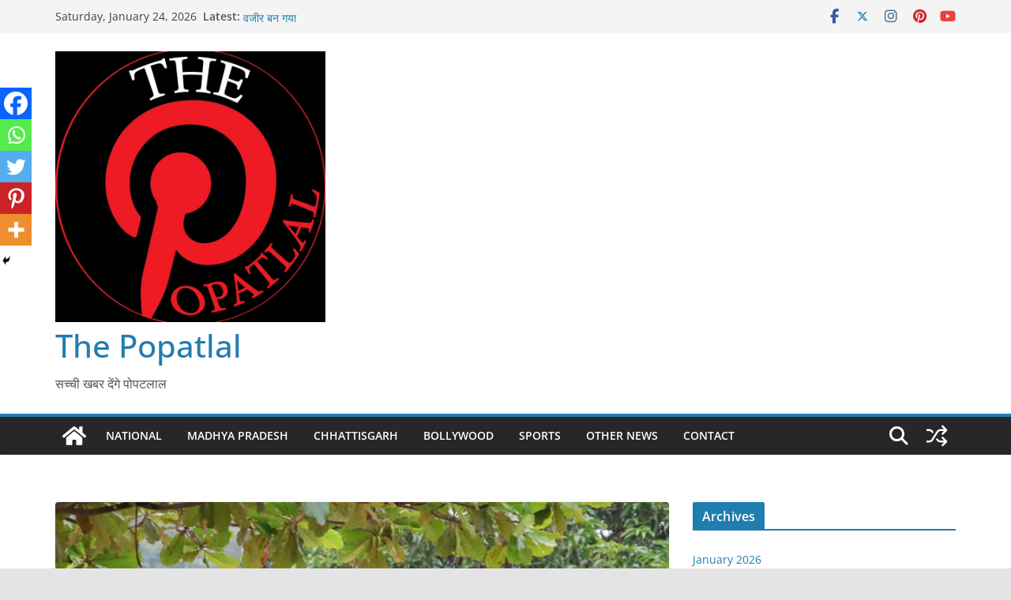

--- FILE ---
content_type: text/html; charset=UTF-8
request_url: https://thepopatlal.in/wildlife-conservation-week-mp-smt-jyotsna-mahant-flagged-off-the-gaj-yatra-chariot
body_size: 31484
content:
		<!doctype html>
		<html lang="en-US" prefix="og: https://ogp.me/ns#">
		
<head>

			<meta charset="UTF-8"/>
		<meta name="viewport" content="width=device-width, initial-scale=1">
		<link rel="profile" href="http://gmpg.org/xfn/11"/>
		
	
<!-- Search Engine Optimization by Rank Math - https://rankmath.com/ -->
<title>वन्य प्राणी संरक्षण सप्ताह: सांसद श्रीमती ज्योत्सना महंत ने ‘गज यात्रा’ रथ को हरी झण्डी दिखाकर किया रवाना - The Popatlal</title>
<meta name="description" content="रायपुर. राज्य के वन मंडल कटघोरा के अंतर्गत वन परिक्षेत्र एटमानगर के बुका पर्यटन केन्द्र से हाथी मानवद्वंद जागरूकता कार्यक्रम के तहत ‘गज यात्रा’ रथ को हरी"/>
<meta name="robots" content="index, follow, max-snippet:-1, max-video-preview:-1, max-image-preview:large"/>
<link rel="canonical" href="https://thepopatlal.in/wildlife-conservation-week-mp-smt-jyotsna-mahant-flagged-off-the-gaj-yatra-chariot" />
<meta property="og:locale" content="en_US" />
<meta property="og:type" content="article" />
<meta property="og:title" content="वन्य प्राणी संरक्षण सप्ताह: सांसद श्रीमती ज्योत्सना महंत ने ‘गज यात्रा’ रथ को हरी झण्डी दिखाकर किया रवाना - The Popatlal" />
<meta property="og:description" content="रायपुर. राज्य के वन मंडल कटघोरा के अंतर्गत वन परिक्षेत्र एटमानगर के बुका पर्यटन केन्द्र से हाथी मानवद्वंद जागरूकता कार्यक्रम के तहत ‘गज यात्रा’ रथ को हरी" />
<meta property="og:url" content="https://thepopatlal.in/wildlife-conservation-week-mp-smt-jyotsna-mahant-flagged-off-the-gaj-yatra-chariot" />
<meta property="og:site_name" content="The Popatlal" />
<meta property="article:tag" content="raipur" />
<meta property="article:tag" content="THEPOPATLAL" />
<meta property="article:section" content="Chhattisgarh" />
<meta property="og:updated_time" content="2023-10-02T10:29:57+05:30" />
<meta property="og:image" content="https://thepopatlal.in/wp-content/uploads/2023/10/IMG-20231001-WA0192.jpg" />
<meta property="og:image:secure_url" content="https://thepopatlal.in/wp-content/uploads/2023/10/IMG-20231001-WA0192.jpg" />
<meta property="og:image:width" content="1600" />
<meta property="og:image:height" content="1005" />
<meta property="og:image:alt" content="वन्य प्राणी संरक्षण सप्ताह: सांसद श्रीमती ज्योत्सना महंत ने ‘गज यात्रा’ रथ को हरी झण्डी दिखाकर किया रवाना" />
<meta property="og:image:type" content="image/jpeg" />
<meta property="article:published_time" content="2023-10-02T10:29:55+05:30" />
<meta property="article:modified_time" content="2023-10-02T10:29:57+05:30" />
<meta name="twitter:card" content="summary_large_image" />
<meta name="twitter:title" content="वन्य प्राणी संरक्षण सप्ताह: सांसद श्रीमती ज्योत्सना महंत ने ‘गज यात्रा’ रथ को हरी झण्डी दिखाकर किया रवाना - The Popatlal" />
<meta name="twitter:description" content="रायपुर. राज्य के वन मंडल कटघोरा के अंतर्गत वन परिक्षेत्र एटमानगर के बुका पर्यटन केन्द्र से हाथी मानवद्वंद जागरूकता कार्यक्रम के तहत ‘गज यात्रा’ रथ को हरी" />
<meta name="twitter:image" content="https://thepopatlal.in/wp-content/uploads/2023/10/IMG-20231001-WA0192.jpg" />
<meta name="twitter:label1" content="Written by" />
<meta name="twitter:data1" content="Popatlal News" />
<meta name="twitter:label2" content="Time to read" />
<meta name="twitter:data2" content="3 minutes" />
<script type="application/ld+json" class="rank-math-schema">{"@context":"https://schema.org","@graph":[{"@type":["Person","Organization"],"@id":"https://thepopatlal.in/#person","name":"Popatlal","logo":{"@type":"ImageObject","@id":"https://thepopatlal.in/#logo","url":"https://thepopatlal.in/wp-content/uploads/2021/08/cropped-the-popatlal-1.jpeg","contentUrl":"https://thepopatlal.in/wp-content/uploads/2021/08/cropped-the-popatlal-1.jpeg","caption":"Popatlal","inLanguage":"en-US","width":"1565","height":"1568"},"image":{"@type":"ImageObject","@id":"https://thepopatlal.in/#logo","url":"https://thepopatlal.in/wp-content/uploads/2021/08/cropped-the-popatlal-1.jpeg","contentUrl":"https://thepopatlal.in/wp-content/uploads/2021/08/cropped-the-popatlal-1.jpeg","caption":"Popatlal","inLanguage":"en-US","width":"1565","height":"1568"}},{"@type":"WebSite","@id":"https://thepopatlal.in/#website","url":"https://thepopatlal.in","name":"Popatlal","publisher":{"@id":"https://thepopatlal.in/#person"},"inLanguage":"en-US"},{"@type":"ImageObject","@id":"https://thepopatlal.in/wp-content/uploads/2023/10/IMG-20231001-WA0192.jpg","url":"https://thepopatlal.in/wp-content/uploads/2023/10/IMG-20231001-WA0192.jpg","width":"1600","height":"1005","inLanguage":"en-US"},{"@type":"WebPage","@id":"https://thepopatlal.in/wildlife-conservation-week-mp-smt-jyotsna-mahant-flagged-off-the-gaj-yatra-chariot#webpage","url":"https://thepopatlal.in/wildlife-conservation-week-mp-smt-jyotsna-mahant-flagged-off-the-gaj-yatra-chariot","name":"\u0935\u0928\u094d\u092f \u092a\u094d\u0930\u093e\u0923\u0940 \u0938\u0902\u0930\u0915\u094d\u0937\u0923 \u0938\u092a\u094d\u0924\u093e\u0939: \u0938\u093e\u0902\u0938\u0926 \u0936\u094d\u0930\u0940\u092e\u0924\u0940 \u091c\u094d\u092f\u094b\u0924\u094d\u0938\u0928\u093e \u092e\u0939\u0902\u0924 \u0928\u0947 \u2018\u0917\u091c \u092f\u093e\u0924\u094d\u0930\u093e\u2019 \u0930\u0925 \u0915\u094b \u0939\u0930\u0940 \u091d\u0923\u094d\u0921\u0940 \u0926\u093f\u0916\u093e\u0915\u0930 \u0915\u093f\u092f\u093e \u0930\u0935\u093e\u0928\u093e - The Popatlal","datePublished":"2023-10-02T10:29:55+05:30","dateModified":"2023-10-02T10:29:57+05:30","isPartOf":{"@id":"https://thepopatlal.in/#website"},"primaryImageOfPage":{"@id":"https://thepopatlal.in/wp-content/uploads/2023/10/IMG-20231001-WA0192.jpg"},"inLanguage":"en-US"},{"@type":"Person","@id":"https://thepopatlal.in/author/thepopatlal","name":"Popatlal News","url":"https://thepopatlal.in/author/thepopatlal","image":{"@type":"ImageObject","@id":"https://secure.gravatar.com/avatar/9c86d7a691dd0cbeca725ca25ce68a36?s=96&amp;d=mm&amp;r=g","url":"https://secure.gravatar.com/avatar/9c86d7a691dd0cbeca725ca25ce68a36?s=96&amp;d=mm&amp;r=g","caption":"Popatlal News","inLanguage":"en-US"}},{"@type":"BlogPosting","headline":"\u0935\u0928\u094d\u092f \u092a\u094d\u0930\u093e\u0923\u0940 \u0938\u0902\u0930\u0915\u094d\u0937\u0923 \u0938\u092a\u094d\u0924\u093e\u0939: \u0938\u093e\u0902\u0938\u0926 \u0936\u094d\u0930\u0940\u092e\u0924\u0940 \u091c\u094d\u092f\u094b\u0924\u094d\u0938\u0928\u093e \u092e\u0939\u0902\u0924 \u0928\u0947 \u2018\u0917\u091c \u092f\u093e\u0924\u094d\u0930\u093e\u2019 \u0930\u0925 \u0915\u094b \u0939\u0930\u0940 \u091d\u0923\u094d\u0921\u0940 \u0926\u093f\u0916\u093e\u0915\u0930 \u0915\u093f\u092f\u093e \u0930\u0935\u093e\u0928\u093e -","datePublished":"2023-10-02T10:29:55+05:30","dateModified":"2023-10-02T10:29:57+05:30","articleSection":"Chhattisgarh, MISC","author":{"@id":"https://thepopatlal.in/author/thepopatlal","name":"Popatlal News"},"publisher":{"@id":"https://thepopatlal.in/#person"},"description":"\u0930\u093e\u092f\u092a\u0941\u0930. \u0930\u093e\u091c\u094d\u092f \u0915\u0947 \u0935\u0928 \u092e\u0902\u0921\u0932 \u0915\u091f\u0918\u094b\u0930\u093e \u0915\u0947 \u0905\u0902\u0924\u0930\u094d\u0917\u0924 \u0935\u0928 \u092a\u0930\u093f\u0915\u094d\u0937\u0947\u0924\u094d\u0930 \u090f\u091f\u092e\u093e\u0928\u0917\u0930 \u0915\u0947 \u092c\u0941\u0915\u093e \u092a\u0930\u094d\u092f\u091f\u0928 \u0915\u0947\u0928\u094d\u0926\u094d\u0930 \u0938\u0947 \u0939\u093e\u0925\u0940 \u092e\u093e\u0928\u0935\u0926\u094d\u0935\u0902\u0926 \u091c\u093e\u0917\u0930\u0942\u0915\u0924\u093e \u0915\u093e\u0930\u094d\u092f\u0915\u094d\u0930\u092e \u0915\u0947 \u0924\u0939\u0924 \u2018\u0917\u091c \u092f\u093e\u0924\u094d\u0930\u093e\u2019 \u0930\u0925 \u0915\u094b \u0939\u0930\u0940","name":"\u0935\u0928\u094d\u092f \u092a\u094d\u0930\u093e\u0923\u0940 \u0938\u0902\u0930\u0915\u094d\u0937\u0923 \u0938\u092a\u094d\u0924\u093e\u0939: \u0938\u093e\u0902\u0938\u0926 \u0936\u094d\u0930\u0940\u092e\u0924\u0940 \u091c\u094d\u092f\u094b\u0924\u094d\u0938\u0928\u093e \u092e\u0939\u0902\u0924 \u0928\u0947 \u2018\u0917\u091c \u092f\u093e\u0924\u094d\u0930\u093e\u2019 \u0930\u0925 \u0915\u094b \u0939\u0930\u0940 \u091d\u0923\u094d\u0921\u0940 \u0926\u093f\u0916\u093e\u0915\u0930 \u0915\u093f\u092f\u093e \u0930\u0935\u093e\u0928\u093e -","@id":"https://thepopatlal.in/wildlife-conservation-week-mp-smt-jyotsna-mahant-flagged-off-the-gaj-yatra-chariot#richSnippet","isPartOf":{"@id":"https://thepopatlal.in/wildlife-conservation-week-mp-smt-jyotsna-mahant-flagged-off-the-gaj-yatra-chariot#webpage"},"image":{"@id":"https://thepopatlal.in/wp-content/uploads/2023/10/IMG-20231001-WA0192.jpg"},"inLanguage":"en-US","mainEntityOfPage":{"@id":"https://thepopatlal.in/wildlife-conservation-week-mp-smt-jyotsna-mahant-flagged-off-the-gaj-yatra-chariot#webpage"}}]}</script>
<!-- /Rank Math WordPress SEO plugin -->

<link rel="alternate" type="application/rss+xml" title="The Popatlal &raquo; Feed" href="https://thepopatlal.in/feed" />
<link rel="alternate" type="application/rss+xml" title="The Popatlal &raquo; Comments Feed" href="https://thepopatlal.in/comments/feed" />
<link rel="alternate" type="application/rss+xml" title="The Popatlal &raquo; वन्य प्राणी संरक्षण सप्ताह: सांसद श्रीमती ज्योत्सना महंत ने ‘गज यात्रा’ रथ को हरी झण्डी दिखाकर किया रवाना Comments Feed" href="https://thepopatlal.in/wildlife-conservation-week-mp-smt-jyotsna-mahant-flagged-off-the-gaj-yatra-chariot/feed" />
<script type="text/javascript">
/* <![CDATA[ */
window._wpemojiSettings = {"baseUrl":"https:\/\/s.w.org\/images\/core\/emoji\/15.0.3\/72x72\/","ext":".png","svgUrl":"https:\/\/s.w.org\/images\/core\/emoji\/15.0.3\/svg\/","svgExt":".svg","source":{"concatemoji":"https:\/\/thepopatlal.in\/wp-includes\/js\/wp-emoji-release.min.js?ver=6.6.4"}};
/*! This file is auto-generated */
!function(i,n){var o,s,e;function c(e){try{var t={supportTests:e,timestamp:(new Date).valueOf()};sessionStorage.setItem(o,JSON.stringify(t))}catch(e){}}function p(e,t,n){e.clearRect(0,0,e.canvas.width,e.canvas.height),e.fillText(t,0,0);var t=new Uint32Array(e.getImageData(0,0,e.canvas.width,e.canvas.height).data),r=(e.clearRect(0,0,e.canvas.width,e.canvas.height),e.fillText(n,0,0),new Uint32Array(e.getImageData(0,0,e.canvas.width,e.canvas.height).data));return t.every(function(e,t){return e===r[t]})}function u(e,t,n){switch(t){case"flag":return n(e,"\ud83c\udff3\ufe0f\u200d\u26a7\ufe0f","\ud83c\udff3\ufe0f\u200b\u26a7\ufe0f")?!1:!n(e,"\ud83c\uddfa\ud83c\uddf3","\ud83c\uddfa\u200b\ud83c\uddf3")&&!n(e,"\ud83c\udff4\udb40\udc67\udb40\udc62\udb40\udc65\udb40\udc6e\udb40\udc67\udb40\udc7f","\ud83c\udff4\u200b\udb40\udc67\u200b\udb40\udc62\u200b\udb40\udc65\u200b\udb40\udc6e\u200b\udb40\udc67\u200b\udb40\udc7f");case"emoji":return!n(e,"\ud83d\udc26\u200d\u2b1b","\ud83d\udc26\u200b\u2b1b")}return!1}function f(e,t,n){var r="undefined"!=typeof WorkerGlobalScope&&self instanceof WorkerGlobalScope?new OffscreenCanvas(300,150):i.createElement("canvas"),a=r.getContext("2d",{willReadFrequently:!0}),o=(a.textBaseline="top",a.font="600 32px Arial",{});return e.forEach(function(e){o[e]=t(a,e,n)}),o}function t(e){var t=i.createElement("script");t.src=e,t.defer=!0,i.head.appendChild(t)}"undefined"!=typeof Promise&&(o="wpEmojiSettingsSupports",s=["flag","emoji"],n.supports={everything:!0,everythingExceptFlag:!0},e=new Promise(function(e){i.addEventListener("DOMContentLoaded",e,{once:!0})}),new Promise(function(t){var n=function(){try{var e=JSON.parse(sessionStorage.getItem(o));if("object"==typeof e&&"number"==typeof e.timestamp&&(new Date).valueOf()<e.timestamp+604800&&"object"==typeof e.supportTests)return e.supportTests}catch(e){}return null}();if(!n){if("undefined"!=typeof Worker&&"undefined"!=typeof OffscreenCanvas&&"undefined"!=typeof URL&&URL.createObjectURL&&"undefined"!=typeof Blob)try{var e="postMessage("+f.toString()+"("+[JSON.stringify(s),u.toString(),p.toString()].join(",")+"));",r=new Blob([e],{type:"text/javascript"}),a=new Worker(URL.createObjectURL(r),{name:"wpTestEmojiSupports"});return void(a.onmessage=function(e){c(n=e.data),a.terminate(),t(n)})}catch(e){}c(n=f(s,u,p))}t(n)}).then(function(e){for(var t in e)n.supports[t]=e[t],n.supports.everything=n.supports.everything&&n.supports[t],"flag"!==t&&(n.supports.everythingExceptFlag=n.supports.everythingExceptFlag&&n.supports[t]);n.supports.everythingExceptFlag=n.supports.everythingExceptFlag&&!n.supports.flag,n.DOMReady=!1,n.readyCallback=function(){n.DOMReady=!0}}).then(function(){return e}).then(function(){var e;n.supports.everything||(n.readyCallback(),(e=n.source||{}).concatemoji?t(e.concatemoji):e.wpemoji&&e.twemoji&&(t(e.twemoji),t(e.wpemoji)))}))}((window,document),window._wpemojiSettings);
/* ]]> */
</script>

<style id='wp-emoji-styles-inline-css' type='text/css'>

	img.wp-smiley, img.emoji {
		display: inline !important;
		border: none !important;
		box-shadow: none !important;
		height: 1em !important;
		width: 1em !important;
		margin: 0 0.07em !important;
		vertical-align: -0.1em !important;
		background: none !important;
		padding: 0 !important;
	}
</style>
<link rel='stylesheet' id='wp-block-library-css' href='https://thepopatlal.in/wp-includes/css/dist/block-library/style.min.css?ver=6.6.4' type='text/css' media='all' />
<style id='wp-block-library-theme-inline-css' type='text/css'>
.wp-block-audio :where(figcaption){color:#555;font-size:13px;text-align:center}.is-dark-theme .wp-block-audio :where(figcaption){color:#ffffffa6}.wp-block-audio{margin:0 0 1em}.wp-block-code{border:1px solid #ccc;border-radius:4px;font-family:Menlo,Consolas,monaco,monospace;padding:.8em 1em}.wp-block-embed :where(figcaption){color:#555;font-size:13px;text-align:center}.is-dark-theme .wp-block-embed :where(figcaption){color:#ffffffa6}.wp-block-embed{margin:0 0 1em}.blocks-gallery-caption{color:#555;font-size:13px;text-align:center}.is-dark-theme .blocks-gallery-caption{color:#ffffffa6}:root :where(.wp-block-image figcaption){color:#555;font-size:13px;text-align:center}.is-dark-theme :root :where(.wp-block-image figcaption){color:#ffffffa6}.wp-block-image{margin:0 0 1em}.wp-block-pullquote{border-bottom:4px solid;border-top:4px solid;color:currentColor;margin-bottom:1.75em}.wp-block-pullquote cite,.wp-block-pullquote footer,.wp-block-pullquote__citation{color:currentColor;font-size:.8125em;font-style:normal;text-transform:uppercase}.wp-block-quote{border-left:.25em solid;margin:0 0 1.75em;padding-left:1em}.wp-block-quote cite,.wp-block-quote footer{color:currentColor;font-size:.8125em;font-style:normal;position:relative}.wp-block-quote.has-text-align-right{border-left:none;border-right:.25em solid;padding-left:0;padding-right:1em}.wp-block-quote.has-text-align-center{border:none;padding-left:0}.wp-block-quote.is-large,.wp-block-quote.is-style-large,.wp-block-quote.is-style-plain{border:none}.wp-block-search .wp-block-search__label{font-weight:700}.wp-block-search__button{border:1px solid #ccc;padding:.375em .625em}:where(.wp-block-group.has-background){padding:1.25em 2.375em}.wp-block-separator.has-css-opacity{opacity:.4}.wp-block-separator{border:none;border-bottom:2px solid;margin-left:auto;margin-right:auto}.wp-block-separator.has-alpha-channel-opacity{opacity:1}.wp-block-separator:not(.is-style-wide):not(.is-style-dots){width:100px}.wp-block-separator.has-background:not(.is-style-dots){border-bottom:none;height:1px}.wp-block-separator.has-background:not(.is-style-wide):not(.is-style-dots){height:2px}.wp-block-table{margin:0 0 1em}.wp-block-table td,.wp-block-table th{word-break:normal}.wp-block-table :where(figcaption){color:#555;font-size:13px;text-align:center}.is-dark-theme .wp-block-table :where(figcaption){color:#ffffffa6}.wp-block-video :where(figcaption){color:#555;font-size:13px;text-align:center}.is-dark-theme .wp-block-video :where(figcaption){color:#ffffffa6}.wp-block-video{margin:0 0 1em}:root :where(.wp-block-template-part.has-background){margin-bottom:0;margin-top:0;padding:1.25em 2.375em}
</style>
<style id='global-styles-inline-css' type='text/css'>
:root{--wp--preset--aspect-ratio--square: 1;--wp--preset--aspect-ratio--4-3: 4/3;--wp--preset--aspect-ratio--3-4: 3/4;--wp--preset--aspect-ratio--3-2: 3/2;--wp--preset--aspect-ratio--2-3: 2/3;--wp--preset--aspect-ratio--16-9: 16/9;--wp--preset--aspect-ratio--9-16: 9/16;--wp--preset--color--black: #000000;--wp--preset--color--cyan-bluish-gray: #abb8c3;--wp--preset--color--white: #ffffff;--wp--preset--color--pale-pink: #f78da7;--wp--preset--color--vivid-red: #cf2e2e;--wp--preset--color--luminous-vivid-orange: #ff6900;--wp--preset--color--luminous-vivid-amber: #fcb900;--wp--preset--color--light-green-cyan: #7bdcb5;--wp--preset--color--vivid-green-cyan: #00d084;--wp--preset--color--pale-cyan-blue: #8ed1fc;--wp--preset--color--vivid-cyan-blue: #0693e3;--wp--preset--color--vivid-purple: #9b51e0;--wp--preset--gradient--vivid-cyan-blue-to-vivid-purple: linear-gradient(135deg,rgba(6,147,227,1) 0%,rgb(155,81,224) 100%);--wp--preset--gradient--light-green-cyan-to-vivid-green-cyan: linear-gradient(135deg,rgb(122,220,180) 0%,rgb(0,208,130) 100%);--wp--preset--gradient--luminous-vivid-amber-to-luminous-vivid-orange: linear-gradient(135deg,rgba(252,185,0,1) 0%,rgba(255,105,0,1) 100%);--wp--preset--gradient--luminous-vivid-orange-to-vivid-red: linear-gradient(135deg,rgba(255,105,0,1) 0%,rgb(207,46,46) 100%);--wp--preset--gradient--very-light-gray-to-cyan-bluish-gray: linear-gradient(135deg,rgb(238,238,238) 0%,rgb(169,184,195) 100%);--wp--preset--gradient--cool-to-warm-spectrum: linear-gradient(135deg,rgb(74,234,220) 0%,rgb(151,120,209) 20%,rgb(207,42,186) 40%,rgb(238,44,130) 60%,rgb(251,105,98) 80%,rgb(254,248,76) 100%);--wp--preset--gradient--blush-light-purple: linear-gradient(135deg,rgb(255,206,236) 0%,rgb(152,150,240) 100%);--wp--preset--gradient--blush-bordeaux: linear-gradient(135deg,rgb(254,205,165) 0%,rgb(254,45,45) 50%,rgb(107,0,62) 100%);--wp--preset--gradient--luminous-dusk: linear-gradient(135deg,rgb(255,203,112) 0%,rgb(199,81,192) 50%,rgb(65,88,208) 100%);--wp--preset--gradient--pale-ocean: linear-gradient(135deg,rgb(255,245,203) 0%,rgb(182,227,212) 50%,rgb(51,167,181) 100%);--wp--preset--gradient--electric-grass: linear-gradient(135deg,rgb(202,248,128) 0%,rgb(113,206,126) 100%);--wp--preset--gradient--midnight: linear-gradient(135deg,rgb(2,3,129) 0%,rgb(40,116,252) 100%);--wp--preset--font-size--small: 13px;--wp--preset--font-size--medium: 16px;--wp--preset--font-size--large: 20px;--wp--preset--font-size--x-large: 24px;--wp--preset--font-size--xx-large: 30px;--wp--preset--font-size--huge: 36px;--wp--preset--font-family--dm-sans: DM Sans, sans-serif;--wp--preset--font-family--public-sans: Public Sans, sans-serif;--wp--preset--font-family--roboto: Roboto, sans-serif;--wp--preset--font-family--segoe-ui: Segoe UI, Arial, sans-serif;--wp--preset--font-family--ibm-plex-serif: IBM Plex Serif, sans-serif;--wp--preset--font-family--inter: Inter, sans-serif;--wp--preset--spacing--20: 0.44rem;--wp--preset--spacing--30: 0.67rem;--wp--preset--spacing--40: 1rem;--wp--preset--spacing--50: 1.5rem;--wp--preset--spacing--60: 2.25rem;--wp--preset--spacing--70: 3.38rem;--wp--preset--spacing--80: 5.06rem;--wp--preset--shadow--natural: 6px 6px 9px rgba(0, 0, 0, 0.2);--wp--preset--shadow--deep: 12px 12px 50px rgba(0, 0, 0, 0.4);--wp--preset--shadow--sharp: 6px 6px 0px rgba(0, 0, 0, 0.2);--wp--preset--shadow--outlined: 6px 6px 0px -3px rgba(255, 255, 255, 1), 6px 6px rgba(0, 0, 0, 1);--wp--preset--shadow--crisp: 6px 6px 0px rgba(0, 0, 0, 1);}:root { --wp--style--global--content-size: 760px;--wp--style--global--wide-size: 1160px; }:where(body) { margin: 0; }.wp-site-blocks > .alignleft { float: left; margin-right: 2em; }.wp-site-blocks > .alignright { float: right; margin-left: 2em; }.wp-site-blocks > .aligncenter { justify-content: center; margin-left: auto; margin-right: auto; }:where(.wp-site-blocks) > * { margin-block-start: 24px; margin-block-end: 0; }:where(.wp-site-blocks) > :first-child { margin-block-start: 0; }:where(.wp-site-blocks) > :last-child { margin-block-end: 0; }:root { --wp--style--block-gap: 24px; }:root :where(.is-layout-flow) > :first-child{margin-block-start: 0;}:root :where(.is-layout-flow) > :last-child{margin-block-end: 0;}:root :where(.is-layout-flow) > *{margin-block-start: 24px;margin-block-end: 0;}:root :where(.is-layout-constrained) > :first-child{margin-block-start: 0;}:root :where(.is-layout-constrained) > :last-child{margin-block-end: 0;}:root :where(.is-layout-constrained) > *{margin-block-start: 24px;margin-block-end: 0;}:root :where(.is-layout-flex){gap: 24px;}:root :where(.is-layout-grid){gap: 24px;}.is-layout-flow > .alignleft{float: left;margin-inline-start: 0;margin-inline-end: 2em;}.is-layout-flow > .alignright{float: right;margin-inline-start: 2em;margin-inline-end: 0;}.is-layout-flow > .aligncenter{margin-left: auto !important;margin-right: auto !important;}.is-layout-constrained > .alignleft{float: left;margin-inline-start: 0;margin-inline-end: 2em;}.is-layout-constrained > .alignright{float: right;margin-inline-start: 2em;margin-inline-end: 0;}.is-layout-constrained > .aligncenter{margin-left: auto !important;margin-right: auto !important;}.is-layout-constrained > :where(:not(.alignleft):not(.alignright):not(.alignfull)){max-width: var(--wp--style--global--content-size);margin-left: auto !important;margin-right: auto !important;}.is-layout-constrained > .alignwide{max-width: var(--wp--style--global--wide-size);}body .is-layout-flex{display: flex;}.is-layout-flex{flex-wrap: wrap;align-items: center;}.is-layout-flex > :is(*, div){margin: 0;}body .is-layout-grid{display: grid;}.is-layout-grid > :is(*, div){margin: 0;}body{padding-top: 0px;padding-right: 0px;padding-bottom: 0px;padding-left: 0px;}a:where(:not(.wp-element-button)){text-decoration: underline;}:root :where(.wp-element-button, .wp-block-button__link){background-color: #32373c;border-width: 0;color: #fff;font-family: inherit;font-size: inherit;line-height: inherit;padding: calc(0.667em + 2px) calc(1.333em + 2px);text-decoration: none;}.has-black-color{color: var(--wp--preset--color--black) !important;}.has-cyan-bluish-gray-color{color: var(--wp--preset--color--cyan-bluish-gray) !important;}.has-white-color{color: var(--wp--preset--color--white) !important;}.has-pale-pink-color{color: var(--wp--preset--color--pale-pink) !important;}.has-vivid-red-color{color: var(--wp--preset--color--vivid-red) !important;}.has-luminous-vivid-orange-color{color: var(--wp--preset--color--luminous-vivid-orange) !important;}.has-luminous-vivid-amber-color{color: var(--wp--preset--color--luminous-vivid-amber) !important;}.has-light-green-cyan-color{color: var(--wp--preset--color--light-green-cyan) !important;}.has-vivid-green-cyan-color{color: var(--wp--preset--color--vivid-green-cyan) !important;}.has-pale-cyan-blue-color{color: var(--wp--preset--color--pale-cyan-blue) !important;}.has-vivid-cyan-blue-color{color: var(--wp--preset--color--vivid-cyan-blue) !important;}.has-vivid-purple-color{color: var(--wp--preset--color--vivid-purple) !important;}.has-black-background-color{background-color: var(--wp--preset--color--black) !important;}.has-cyan-bluish-gray-background-color{background-color: var(--wp--preset--color--cyan-bluish-gray) !important;}.has-white-background-color{background-color: var(--wp--preset--color--white) !important;}.has-pale-pink-background-color{background-color: var(--wp--preset--color--pale-pink) !important;}.has-vivid-red-background-color{background-color: var(--wp--preset--color--vivid-red) !important;}.has-luminous-vivid-orange-background-color{background-color: var(--wp--preset--color--luminous-vivid-orange) !important;}.has-luminous-vivid-amber-background-color{background-color: var(--wp--preset--color--luminous-vivid-amber) !important;}.has-light-green-cyan-background-color{background-color: var(--wp--preset--color--light-green-cyan) !important;}.has-vivid-green-cyan-background-color{background-color: var(--wp--preset--color--vivid-green-cyan) !important;}.has-pale-cyan-blue-background-color{background-color: var(--wp--preset--color--pale-cyan-blue) !important;}.has-vivid-cyan-blue-background-color{background-color: var(--wp--preset--color--vivid-cyan-blue) !important;}.has-vivid-purple-background-color{background-color: var(--wp--preset--color--vivid-purple) !important;}.has-black-border-color{border-color: var(--wp--preset--color--black) !important;}.has-cyan-bluish-gray-border-color{border-color: var(--wp--preset--color--cyan-bluish-gray) !important;}.has-white-border-color{border-color: var(--wp--preset--color--white) !important;}.has-pale-pink-border-color{border-color: var(--wp--preset--color--pale-pink) !important;}.has-vivid-red-border-color{border-color: var(--wp--preset--color--vivid-red) !important;}.has-luminous-vivid-orange-border-color{border-color: var(--wp--preset--color--luminous-vivid-orange) !important;}.has-luminous-vivid-amber-border-color{border-color: var(--wp--preset--color--luminous-vivid-amber) !important;}.has-light-green-cyan-border-color{border-color: var(--wp--preset--color--light-green-cyan) !important;}.has-vivid-green-cyan-border-color{border-color: var(--wp--preset--color--vivid-green-cyan) !important;}.has-pale-cyan-blue-border-color{border-color: var(--wp--preset--color--pale-cyan-blue) !important;}.has-vivid-cyan-blue-border-color{border-color: var(--wp--preset--color--vivid-cyan-blue) !important;}.has-vivid-purple-border-color{border-color: var(--wp--preset--color--vivid-purple) !important;}.has-vivid-cyan-blue-to-vivid-purple-gradient-background{background: var(--wp--preset--gradient--vivid-cyan-blue-to-vivid-purple) !important;}.has-light-green-cyan-to-vivid-green-cyan-gradient-background{background: var(--wp--preset--gradient--light-green-cyan-to-vivid-green-cyan) !important;}.has-luminous-vivid-amber-to-luminous-vivid-orange-gradient-background{background: var(--wp--preset--gradient--luminous-vivid-amber-to-luminous-vivid-orange) !important;}.has-luminous-vivid-orange-to-vivid-red-gradient-background{background: var(--wp--preset--gradient--luminous-vivid-orange-to-vivid-red) !important;}.has-very-light-gray-to-cyan-bluish-gray-gradient-background{background: var(--wp--preset--gradient--very-light-gray-to-cyan-bluish-gray) !important;}.has-cool-to-warm-spectrum-gradient-background{background: var(--wp--preset--gradient--cool-to-warm-spectrum) !important;}.has-blush-light-purple-gradient-background{background: var(--wp--preset--gradient--blush-light-purple) !important;}.has-blush-bordeaux-gradient-background{background: var(--wp--preset--gradient--blush-bordeaux) !important;}.has-luminous-dusk-gradient-background{background: var(--wp--preset--gradient--luminous-dusk) !important;}.has-pale-ocean-gradient-background{background: var(--wp--preset--gradient--pale-ocean) !important;}.has-electric-grass-gradient-background{background: var(--wp--preset--gradient--electric-grass) !important;}.has-midnight-gradient-background{background: var(--wp--preset--gradient--midnight) !important;}.has-small-font-size{font-size: var(--wp--preset--font-size--small) !important;}.has-medium-font-size{font-size: var(--wp--preset--font-size--medium) !important;}.has-large-font-size{font-size: var(--wp--preset--font-size--large) !important;}.has-x-large-font-size{font-size: var(--wp--preset--font-size--x-large) !important;}.has-xx-large-font-size{font-size: var(--wp--preset--font-size--xx-large) !important;}.has-huge-font-size{font-size: var(--wp--preset--font-size--huge) !important;}.has-dm-sans-font-family{font-family: var(--wp--preset--font-family--dm-sans) !important;}.has-public-sans-font-family{font-family: var(--wp--preset--font-family--public-sans) !important;}.has-roboto-font-family{font-family: var(--wp--preset--font-family--roboto) !important;}.has-segoe-ui-font-family{font-family: var(--wp--preset--font-family--segoe-ui) !important;}.has-ibm-plex-serif-font-family{font-family: var(--wp--preset--font-family--ibm-plex-serif) !important;}.has-inter-font-family{font-family: var(--wp--preset--font-family--inter) !important;}
:root :where(.wp-block-pullquote){font-size: 1.5em;line-height: 1.6;}
</style>
<link rel='stylesheet' id='colormag_style-css' href='https://thepopatlal.in/wp-content/themes/colormag/style.css?ver=1769214398' type='text/css' media='all' />
<style id='colormag_style-inline-css' type='text/css'>
@media screen and (min-width: 992px) {.cm-primary{width:70%;}}.cm-header .cm-menu-toggle svg,
			.cm-header .cm-menu-toggle svg{fill:#fff;}.cm-footer-bar-area .cm-footer-bar__2 a{color:#207daf;}@media screen and (min-width: 992px) {.cm-primary{width:70%;}}.cm-header .cm-menu-toggle svg,
			.cm-header .cm-menu-toggle svg{fill:#fff;}.cm-footer-bar-area .cm-footer-bar__2 a{color:#207daf;}:root{--top-grid-columns: 4;
			--main-grid-columns: 4;
			--bottom-grid-columns: 2;
			}.cm-footer-builder .cm-footer-bottom-row .cm-footer-col{flex-direction: column;}.cm-footer-builder .cm-footer-main-row .cm-footer-col{flex-direction: column;}.cm-footer-builder .cm-footer-top-row .cm-footer-col{flex-direction: column;} :root{--colormag-color-1: #eaf3fb;--colormag-color-2: #bfdcf3;--colormag-color-3: #94c4eb;--colormag-color-4: #6aace2;--colormag-color-5: #257bc1;--colormag-color-6: #1d6096;--colormag-color-7: #15446b;--colormag-color-8: #0c2941;--colormag-color-9: #040e16;}
</style>
<link rel='stylesheet' id='font-awesome-all-css' href='https://thepopatlal.in/wp-content/themes/colormag/inc/customizer/customind/assets/fontawesome/v6/css/all.min.css?ver=6.2.4' type='text/css' media='all' />
<link rel='stylesheet' id='colormag-featured-image-popup-css-css' href='https://thepopatlal.in/wp-content/themes/colormag/assets/js/magnific-popup/magnific-popup.min.css?ver=4.0.20' type='text/css' media='all' />
<link rel='stylesheet' id='font-awesome-4-css' href='https://thepopatlal.in/wp-content/themes/colormag/assets/library/font-awesome/css/v4-shims.min.css?ver=4.7.0' type='text/css' media='all' />
<link rel='stylesheet' id='colormag-font-awesome-6-css' href='https://thepopatlal.in/wp-content/themes/colormag/inc/customizer/customind/assets/fontawesome/v6/css/all.min.css?ver=6.2.4' type='text/css' media='all' />
<link rel='stylesheet' id='heateor_sss_frontend_css-css' href='https://thepopatlal.in/wp-content/plugins/sassy-social-share/public/css/sassy-social-share-public.css?ver=3.3.76' type='text/css' media='all' />
<style id='heateor_sss_frontend_css-inline-css' type='text/css'>
.heateor_sss_button_instagram span.heateor_sss_svg,a.heateor_sss_instagram span.heateor_sss_svg{background:radial-gradient(circle at 30% 107%,#fdf497 0,#fdf497 5%,#fd5949 45%,#d6249f 60%,#285aeb 90%)}.heateor_sss_horizontal_sharing .heateor_sss_svg,.heateor_sss_standard_follow_icons_container .heateor_sss_svg{color:#fff;border-width:0px;border-style:solid;border-color:transparent}.heateor_sss_horizontal_sharing .heateorSssTCBackground{color:#666}.heateor_sss_horizontal_sharing span.heateor_sss_svg:hover,.heateor_sss_standard_follow_icons_container span.heateor_sss_svg:hover{border-color:transparent;}.heateor_sss_vertical_sharing span.heateor_sss_svg,.heateor_sss_floating_follow_icons_container span.heateor_sss_svg{color:#fff;border-width:0px;border-style:solid;border-color:transparent;}.heateor_sss_vertical_sharing .heateorSssTCBackground{color:#666;}.heateor_sss_vertical_sharing span.heateor_sss_svg:hover,.heateor_sss_floating_follow_icons_container span.heateor_sss_svg:hover{border-color:transparent;}@media screen and (max-width:783px) {.heateor_sss_vertical_sharing{display:none!important}}div.heateor_sss_mobile_footer{display:none;}@media screen and (max-width:783px){div.heateor_sss_bottom_sharing .heateorSssTCBackground{background-color:white}div.heateor_sss_bottom_sharing{width:100%!important;left:0!important;}div.heateor_sss_bottom_sharing a{width:20% !important;}div.heateor_sss_bottom_sharing .heateor_sss_svg{width: 100% !important;}div.heateor_sss_bottom_sharing div.heateorSssTotalShareCount{font-size:1em!important;line-height:28px!important}div.heateor_sss_bottom_sharing div.heateorSssTotalShareText{font-size:.7em!important;line-height:0px!important}div.heateor_sss_mobile_footer{display:block;height:40px;}.heateor_sss_bottom_sharing{padding:0!important;display:block!important;width:auto!important;bottom:-2px!important;top: auto!important;}.heateor_sss_bottom_sharing .heateor_sss_square_count{line-height:inherit;}.heateor_sss_bottom_sharing .heateorSssSharingArrow{display:none;}.heateor_sss_bottom_sharing .heateorSssTCBackground{margin-right:1.1em!important}}
</style>
<script type="text/javascript" src="https://thepopatlal.in/wp-includes/js/jquery/jquery.min.js?ver=3.7.1" id="jquery-core-js"></script>
<script type="text/javascript" src="https://thepopatlal.in/wp-includes/js/jquery/jquery-migrate.min.js?ver=3.4.1" id="jquery-migrate-js"></script>
<!--[if lte IE 8]>
<script type="text/javascript" src="https://thepopatlal.in/wp-content/themes/colormag/assets/js/html5shiv.min.js?ver=4.0.20" id="html5-js"></script>
<![endif]-->
<link rel="https://api.w.org/" href="https://thepopatlal.in/wp-json/" /><link rel="alternate" title="JSON" type="application/json" href="https://thepopatlal.in/wp-json/wp/v2/posts/56987" /><link rel="EditURI" type="application/rsd+xml" title="RSD" href="https://thepopatlal.in/xmlrpc.php?rsd" />
<meta name="generator" content="WordPress 6.6.4" />
<link rel='shortlink' href='https://thepopatlal.in/?p=56987' />
<link rel="alternate" title="oEmbed (JSON)" type="application/json+oembed" href="https://thepopatlal.in/wp-json/oembed/1.0/embed?url=https%3A%2F%2Fthepopatlal.in%2Fwildlife-conservation-week-mp-smt-jyotsna-mahant-flagged-off-the-gaj-yatra-chariot" />
<link rel="alternate" title="oEmbed (XML)" type="text/xml+oembed" href="https://thepopatlal.in/wp-json/oembed/1.0/embed?url=https%3A%2F%2Fthepopatlal.in%2Fwildlife-conservation-week-mp-smt-jyotsna-mahant-flagged-off-the-gaj-yatra-chariot&#038;format=xml" />
<!-- Global site tag (gtag.js) - Google Analytics -->
<script async src="https://www.googletagmanager.com/gtag/js?id=G-C52XJFVMKF"></script>
<script>
  window.dataLayer = window.dataLayer || [];
  function gtag(){dataLayer.push(arguments);}
  gtag('js', new Date());

  gtag('config', 'G-C52XJFVMKF');
</script><link rel="pingback" href="https://thepopatlal.in/xmlrpc.php"><style id='wp-fonts-local' type='text/css'>
@font-face{font-family:"DM Sans";font-style:normal;font-weight:100 900;font-display:fallback;src:url('https://fonts.gstatic.com/s/dmsans/v15/rP2Hp2ywxg089UriCZOIHTWEBlw.woff2') format('woff2');}
@font-face{font-family:"Public Sans";font-style:normal;font-weight:100 900;font-display:fallback;src:url('https://fonts.gstatic.com/s/publicsans/v15/ijwOs5juQtsyLLR5jN4cxBEoRDf44uE.woff2') format('woff2');}
@font-face{font-family:Roboto;font-style:normal;font-weight:100 900;font-display:fallback;src:url('https://fonts.gstatic.com/s/roboto/v30/KFOjCnqEu92Fr1Mu51TjASc6CsE.woff2') format('woff2');}
@font-face{font-family:"IBM Plex Serif";font-style:normal;font-weight:400;font-display:fallback;src:url('https://thepopatlal.in/wp-content/themes/colormag/assets/fonts/IBMPlexSerif-Regular.woff2') format('woff2');}
@font-face{font-family:"IBM Plex Serif";font-style:normal;font-weight:700;font-display:fallback;src:url('https://thepopatlal.in/wp-content/themes/colormag/assets/fonts/IBMPlexSerif-Bold.woff2') format('woff2');}
@font-face{font-family:"IBM Plex Serif";font-style:normal;font-weight:600;font-display:fallback;src:url('https://thepopatlal.in/wp-content/themes/colormag/assets/fonts/IBMPlexSerif-SemiBold.woff2') format('woff2');}
@font-face{font-family:Inter;font-style:normal;font-weight:400;font-display:fallback;src:url('https://thepopatlal.in/wp-content/themes/colormag/assets/fonts/Inter-Regular.woff2') format('woff2');}
</style>
<link rel="icon" href="https://thepopatlal.in/wp-content/uploads/2021/08/cropped-cropped-kanker-khel-e1630320547872-32x32.jpg" sizes="32x32" />
<link rel="icon" href="https://thepopatlal.in/wp-content/uploads/2021/08/cropped-cropped-kanker-khel-e1630320547872-192x192.jpg" sizes="192x192" />
<link rel="apple-touch-icon" href="https://thepopatlal.in/wp-content/uploads/2021/08/cropped-cropped-kanker-khel-e1630320547872-180x180.jpg" />
<meta name="msapplication-TileImage" content="https://thepopatlal.in/wp-content/uploads/2021/08/cropped-cropped-kanker-khel-e1630320547872-270x270.jpg" />

</head>

<body class="post-template-default single single-post postid-56987 single-format-standard wp-custom-logo wp-embed-responsive metaslider-plugin cm-header-layout-1 adv-style-1  wide cm-started-content">




		<div id="page" class="hfeed site">
				<a class="skip-link screen-reader-text" href="#main">Skip to content</a>
		

			<header id="cm-masthead" class="cm-header cm-layout-1 cm-layout-1-style-1 cm-full-width">
		
		
				<div class="cm-top-bar">
					<div class="cm-container">
						<div class="cm-row">
							<div class="cm-top-bar__1">
				
		<div class="date-in-header">
			Saturday, January 24, 2026		</div>

		
		<div class="breaking-news">
			<strong class="breaking-news-latest">Latest:</strong>

			<ul class="newsticker">
									<li>
						<a href="https://thepopatlal.in/chhattisgarh-delivers-a-stellar-performance-in-the-federation-cup-taekwondo" title="फेडरेशन कप ताइक्वांडो में छत्तीसगढ़ का शानदार प्रदर्शन">
							फेडरेशन कप ताइक्वांडो में छत्तीसगढ़ का शानदार प्रदर्शन						</a>
					</li>
									<li>
						<a href="https://thepopatlal.in/the-lack-of-transparency-in-organizing-the-rajim-fair-raises-the-possibility-of-major-corruption-anusha" title="राजिम मेले के आयोजन पारदर्शी तरीके से न करना बड़े भ्रष्टाचार होने की संभावना है- अनुषा">
							राजिम मेले के आयोजन पारदर्शी तरीके से न करना बड़े भ्रष्टाचार होने की संभावना है- अनुषा						</a>
					</li>
									<li>
						<a href="https://thepopatlal.in/serious-questions-are-being-raised-regarding-the-appointment-and-promotion-of-acting-chief-engineer-katare-read-what-has-been-written" title="प्रभारी प्रमुख अभियंता कटारे की नियुक्ति और पदोन्नति को लेकर उठ रहे गंभीर सवाल, पढ़े क्या लिखा ?">
							प्रभारी प्रमुख अभियंता कटारे की नियुक्ति और पदोन्नति को लेकर उठ रहे गंभीर सवाल, पढ़े क्या लिखा ?						</a>
					</li>
									<li>
						<a href="https://thepopatlal.in/deputy-chief-minister-saw-will-arrive-in-pandariya-constituency-tomorrow-to-give-a-new-impetus-to-its-prosperity-and-development" title="पंडरिया विस की समृद्धि और विकास को नई गति देने कल उपमुख्यमंत्री साव का होगा नगर आगमन">
							पंडरिया विस की समृद्धि और विकास को नई गति देने कल उपमुख्यमंत्री साव का होगा नगर आगमन						</a>
					</li>
									<li>
						<a href="https://thepopatlal.in/a-strange-game-of-politics-is-being-played-in-chhattisgarh-the-one-they-tried-to-defeat-thinking-him-a-mere-pawn-has-become-the-king" title="छत्तीसगढ़ की सियासत का अजीबो गरीब खेल,प्यादा समझ कर जिसे पीटना चाहा,वो वजीर बन गया">
							छत्तीसगढ़ की सियासत का अजीबो गरीब खेल,प्यादा समझ कर जिसे पीटना चाहा,वो वजीर बन गया						</a>
					</li>
							</ul>
		</div>

									</div>

							<div class="cm-top-bar__2">
				
		<div class="social-links">
			<ul>
				<li><a href="#"><i class="fa fa-facebook"></i></a></li><li><a href="#"><i class="fa-brands fa-x-twitter"></i></a></li><li><a href="#"><i class="fa fa-instagram"></i></a></li><li><a href="#"><i class="fa fa-pinterest"></i></a></li><li><a href="#"><i class="fa fa-youtube"></i></a></li>			</ul>
		</div><!-- .social-links -->
									</div>
						</div>
					</div>
				</div>

				
				<div class="cm-main-header">
		
		
	<div id="cm-header-1" class="cm-header-1">
		<div class="cm-container">
			<div class="cm-row">

				<div class="cm-header-col-1">
										<div id="cm-site-branding" class="cm-site-branding">
		<a href="https://thepopatlal.in/" class="custom-logo-link" rel="home"><img width="1565" height="1568" src="https://thepopatlal.in/wp-content/uploads/2021/08/cropped-the-popatlal-1.jpeg" class="custom-logo" alt="The Popatlal" decoding="async" fetchpriority="high" srcset="https://thepopatlal.in/wp-content/uploads/2021/08/cropped-the-popatlal-1.jpeg 1565w, https://thepopatlal.in/wp-content/uploads/2021/08/cropped-the-popatlal-1-300x300.jpeg 300w, https://thepopatlal.in/wp-content/uploads/2021/08/cropped-the-popatlal-1-1022x1024.jpeg 1022w, https://thepopatlal.in/wp-content/uploads/2021/08/cropped-the-popatlal-1-150x150.jpeg 150w, https://thepopatlal.in/wp-content/uploads/2021/08/cropped-the-popatlal-1-768x769.jpeg 768w, https://thepopatlal.in/wp-content/uploads/2021/08/cropped-the-popatlal-1-1533x1536.jpeg 1533w" sizes="(max-width: 1565px) 100vw, 1565px" /></a>					</div><!-- #cm-site-branding -->
	
	<div id="cm-site-info" class="">
								<h3 class="cm-site-title">
							<a href="https://thepopatlal.in/" title="The Popatlal" rel="home">The Popatlal</a>
						</h3>
						
											<p class="cm-site-description">
							सच्ची खबर देंगे पोपटलाल						</p><!-- .cm-site-description -->
											</div><!-- #cm-site-info -->
					</div><!-- .cm-header-col-1 -->

				<div class="cm-header-col-2">
								</div><!-- .cm-header-col-2 -->

		</div>
	</div>
</div>
		
<div id="cm-header-2" class="cm-header-2">
	<nav id="cm-primary-nav" class="cm-primary-nav">
		<div class="cm-container">
			<div class="cm-row">
				
				<div class="cm-home-icon">
					<a href="https://thepopatlal.in/"
						title="The Popatlal"
					>
						<svg class="cm-icon cm-icon--home" xmlns="http://www.w3.org/2000/svg" viewBox="0 0 28 22"><path d="M13.6465 6.01133L5.11148 13.0409V20.6278C5.11148 20.8242 5.18952 21.0126 5.32842 21.1515C5.46733 21.2904 5.65572 21.3685 5.85217 21.3685L11.0397 21.3551C11.2355 21.3541 11.423 21.2756 11.5611 21.1368C11.6992 20.998 11.7767 20.8102 11.7767 20.6144V16.1837C11.7767 15.9873 11.8547 15.7989 11.9937 15.66C12.1326 15.521 12.321 15.443 12.5174 15.443H15.4801C15.6766 15.443 15.865 15.521 16.0039 15.66C16.1428 15.7989 16.2208 15.9873 16.2208 16.1837V20.6111C16.2205 20.7086 16.2394 20.8052 16.2765 20.8953C16.3136 20.9854 16.3681 21.0673 16.4369 21.1364C16.5057 21.2054 16.5875 21.2602 16.6775 21.2975C16.7675 21.3349 16.864 21.3541 16.9615 21.3541L22.1472 21.3685C22.3436 21.3685 22.532 21.2904 22.6709 21.1515C22.8099 21.0126 22.8879 20.8242 22.8879 20.6278V13.0358L14.3548 6.01133C14.2544 5.93047 14.1295 5.88637 14.0006 5.88637C13.8718 5.88637 13.7468 5.93047 13.6465 6.01133ZM27.1283 10.7892L23.2582 7.59917V1.18717C23.2582 1.03983 23.1997 0.898538 23.0955 0.794359C22.9913 0.69018 22.8501 0.631653 22.7027 0.631653H20.1103C19.963 0.631653 19.8217 0.69018 19.7175 0.794359C19.6133 0.898538 19.5548 1.03983 19.5548 1.18717V4.54848L15.4102 1.13856C15.0125 0.811259 14.5134 0.632307 13.9983 0.632307C13.4832 0.632307 12.9841 0.811259 12.5864 1.13856L0.868291 10.7892C0.81204 10.8357 0.765501 10.8928 0.731333 10.9573C0.697165 11.0218 0.676038 11.0924 0.66916 11.165C0.662282 11.2377 0.669786 11.311 0.691245 11.3807C0.712704 11.4505 0.747696 11.5153 0.794223 11.5715L1.97469 13.0066C2.02109 13.063 2.07816 13.1098 2.14264 13.1441C2.20711 13.1784 2.27773 13.1997 2.35044 13.2067C2.42315 13.2137 2.49653 13.2063 2.56638 13.1849C2.63623 13.1636 2.70118 13.1286 2.7575 13.0821L13.6465 4.11333C13.7468 4.03247 13.8718 3.98837 14.0006 3.98837C14.1295 3.98837 14.2544 4.03247 14.3548 4.11333L25.2442 13.0821C25.3004 13.1286 25.3653 13.1636 25.435 13.1851C25.5048 13.2065 25.5781 13.214 25.6507 13.2071C25.7234 13.2003 25.794 13.1791 25.8584 13.145C25.9229 13.1108 25.98 13.0643 26.0265 13.008L27.207 11.5729C27.2535 11.5164 27.2883 11.4512 27.3095 11.3812C27.3307 11.3111 27.3379 11.2375 27.3306 11.1647C27.3233 11.0919 27.3016 11.0212 27.2669 10.9568C27.2322 10.8923 27.1851 10.8354 27.1283 10.7892Z" /></svg>					</a>
				</div>
				
											<div class="cm-header-actions">
								
		<div class="cm-random-post">
							<a href="https://thepopatlal.in/arvind-kejriwal-urges-people-to-vote-for-honest-party" title="View a random post">
					<svg class="cm-icon cm-icon--random-fill" xmlns="http://www.w3.org/2000/svg" viewBox="0 0 24 24"><path d="M16.812 13.176a.91.91 0 0 1 1.217-.063l.068.063 3.637 3.636a.909.909 0 0 1 0 1.285l-3.637 3.637a.91.91 0 0 1-1.285-1.286l2.084-2.084H15.59a4.545 4.545 0 0 1-3.726-2.011l-.3-.377-.055-.076a.909.909 0 0 1 1.413-1.128l.063.07.325.41.049.066a2.729 2.729 0 0 0 2.25 1.228h3.288l-2.084-2.085-.063-.069a.91.91 0 0 1 .063-1.216Zm0-10.91a.91.91 0 0 1 1.217-.062l.068.062 3.637 3.637a.909.909 0 0 1 0 1.285l-3.637 3.637a.91.91 0 0 1-1.285-1.286l2.084-2.084h-3.242a2.727 2.727 0 0 0-2.242 1.148L8.47 16.396a4.546 4.546 0 0 1-3.768 1.966v.002H2.91a.91.91 0 1 1 0-1.818h1.8l.165-.004a2.727 2.727 0 0 0 2.076-1.146l4.943-7.792.024-.036.165-.22a4.547 4.547 0 0 1 3.58-1.712h3.234l-2.084-2.084-.063-.069a.91.91 0 0 1 .063-1.217Zm-12.11 3.37a4.546 4.546 0 0 1 3.932 2.222l.152.278.038.086a.909.909 0 0 1-1.616.814l-.046-.082-.091-.166a2.728 2.728 0 0 0-2.173-1.329l-.19-.004H2.91a.91.91 0 0 1 0-1.819h1.792Z" /></svg>				</a>
					</div>

							<div class="cm-top-search">
						<i class="fa fa-search search-top"></i>
						<div class="search-form-top">
									
<form action="https://thepopatlal.in/" class="search-form searchform clearfix" method="get" role="search">

	<div class="search-wrap">
		<input type="search"
				class="s field"
				name="s"
				value=""
				placeholder="Search"
		/>

		<button class="search-icon" type="submit"></button>
	</div>

</form><!-- .searchform -->
						</div>
					</div>
									</div>
				
					<p class="cm-menu-toggle" aria-expanded="false">
						<svg class="cm-icon cm-icon--bars" xmlns="http://www.w3.org/2000/svg" viewBox="0 0 24 24"><path d="M21 19H3a1 1 0 0 1 0-2h18a1 1 0 0 1 0 2Zm0-6H3a1 1 0 0 1 0-2h18a1 1 0 0 1 0 2Zm0-6H3a1 1 0 0 1 0-2h18a1 1 0 0 1 0 2Z"></path></svg>						<svg class="cm-icon cm-icon--x-mark" xmlns="http://www.w3.org/2000/svg" viewBox="0 0 24 24"><path d="m13.4 12 8.3-8.3c.4-.4.4-1 0-1.4s-1-.4-1.4 0L12 10.6 3.7 2.3c-.4-.4-1-.4-1.4 0s-.4 1 0 1.4l8.3 8.3-8.3 8.3c-.4.4-.4 1 0 1.4.2.2.4.3.7.3s.5-.1.7-.3l8.3-8.3 8.3 8.3c.2.2.5.3.7.3s.5-.1.7-.3c.4-.4.4-1 0-1.4L13.4 12z"></path></svg>					</p>
					<div class="cm-menu-primary-container"><ul id="menu-cg" class="menu"><li id="menu-item-47" class="menu-item menu-item-type-taxonomy menu-item-object-category menu-item-47"><a href="https://thepopatlal.in/category/national">National</a></li>
<li id="menu-item-48" class="menu-item menu-item-type-taxonomy menu-item-object-category menu-item-48"><a href="https://thepopatlal.in/category/national/madhya-pradesh">Madhya Pradesh</a></li>
<li id="menu-item-49" class="menu-item menu-item-type-taxonomy menu-item-object-category current-post-ancestor current-menu-parent current-post-parent menu-item-49"><a href="https://thepopatlal.in/category/chhattisgarh">Chhattisgarh</a></li>
<li id="menu-item-50" class="menu-item menu-item-type-taxonomy menu-item-object-category menu-item-50"><a href="https://thepopatlal.in/category/bollywood">Bollywood</a></li>
<li id="menu-item-51" class="menu-item menu-item-type-taxonomy menu-item-object-category menu-item-51"><a href="https://thepopatlal.in/category/sports">Sports</a></li>
<li id="menu-item-52" class="menu-item menu-item-type-taxonomy menu-item-object-category menu-item-52"><a href="https://thepopatlal.in/category/other-news">Other News</a></li>
<li id="menu-item-53" class="menu-item menu-item-type-post_type menu-item-object-page menu-item-53"><a href="https://thepopatlal.in/sanjay-choubey-7974861126">CONTACT</a></li>
</ul></div>
			</div>
		</div>
	</nav>
</div>
			
				</div> <!-- /.cm-main-header -->
		
				</header><!-- #cm-masthead -->
		
		

	<div id="cm-content" class="cm-content">
		
		<div class="cm-container">
		
<div class="cm-row">
	
	<div id="cm-primary" class="cm-primary">
		<div class="cm-posts clearfix">

			
<article sdfdfds id="post-56987" class="post-56987 post type-post status-publish format-standard has-post-thumbnail hentry category-chhattisgarh category-misc tag-raipur tag-thepopatlal">
	
				<div class="cm-featured-image">
									<a href="https://thepopatlal.in/wp-content/uploads/2023/10/IMG-20231001-WA0192.jpg" class="image-popup"><img width="800" height="445" src="https://thepopatlal.in/wp-content/uploads/2023/10/IMG-20231001-WA0192-800x445.jpg" class="attachment-colormag-featured-image size-colormag-featured-image wp-post-image" alt="" decoding="async" /></a>
								</div>

			
	<div class="cm-post-content">
		<div class="cm-entry-header-meta"><div class="cm-post-categories"><a href="https://thepopatlal.in/category/chhattisgarh" rel="category tag">Chhattisgarh</a><a href="https://thepopatlal.in/category/misc" rel="category tag">MISC</a></div></div>	<header class="cm-entry-header">
				<h1 class="cm-entry-title">
			वन्य प्राणी संरक्षण सप्ताह: सांसद श्रीमती ज्योत्सना महंत ने ‘गज यात्रा’ रथ को हरी झण्डी दिखाकर किया रवाना		</h1>
			</header>
<div class="cm-below-entry-meta "><span class="cm-post-date"><a href="https://thepopatlal.in/wildlife-conservation-week-mp-smt-jyotsna-mahant-flagged-off-the-gaj-yatra-chariot" title="10:29 am" rel="bookmark"><svg class="cm-icon cm-icon--calendar-fill" xmlns="http://www.w3.org/2000/svg" viewBox="0 0 24 24"><path d="M21.1 6.6v1.6c0 .6-.4 1-1 1H3.9c-.6 0-1-.4-1-1V6.6c0-1.5 1.3-2.8 2.8-2.8h1.7V3c0-.6.4-1 1-1s1 .4 1 1v.8h5.2V3c0-.6.4-1 1-1s1 .4 1 1v.8h1.7c1.5 0 2.8 1.3 2.8 2.8zm-1 4.6H3.9c-.6 0-1 .4-1 1v7c0 1.5 1.3 2.8 2.8 2.8h12.6c1.5 0 2.8-1.3 2.8-2.8v-7c0-.6-.4-1-1-1z"></path></svg> <time class="entry-date published updated" datetime="2023-10-02T10:29:55+05:30">October 2, 2023</time></a></span>
		<span class="cm-author cm-vcard">
			<svg class="cm-icon cm-icon--user" xmlns="http://www.w3.org/2000/svg" viewBox="0 0 24 24"><path d="M7 7c0-2.8 2.2-5 5-5s5 2.2 5 5-2.2 5-5 5-5-2.2-5-5zm9 7H8c-2.8 0-5 2.2-5 5v2c0 .6.4 1 1 1h16c.6 0 1-.4 1-1v-2c0-2.8-2.2-5-5-5z"></path></svg>			<a class="url fn n"
			href="https://thepopatlal.in/author/thepopatlal"
			title="Popatlal News"
			>
				Popatlal News			</a>
		</span>

		</div>
<div class="cm-entry-summary">
	<div class='heateorSssClear'></div><div  class='heateor_sss_sharing_container heateor_sss_horizontal_sharing' data-heateor-sss-href='https://thepopatlal.in/wildlife-conservation-week-mp-smt-jyotsna-mahant-flagged-off-the-gaj-yatra-chariot'><div class='heateor_sss_sharing_title' style="font-weight:bold" >Spread the love</div><div class="heateor_sss_sharing_ul"><a aria-label="Facebook" class="heateor_sss_facebook" href="https://www.facebook.com/sharer/sharer.php?u=https%3A%2F%2Fthepopatlal.in%2Fwildlife-conservation-week-mp-smt-jyotsna-mahant-flagged-off-the-gaj-yatra-chariot" title="Facebook" rel="nofollow noopener" target="_blank" style="font-size:32px!important;box-shadow:none;display:inline-block;vertical-align:middle"><span class="heateor_sss_svg" style="background-color:#0765FE;width:35px;height:35px;border-radius:999px;display:inline-block;opacity:1;float:left;font-size:32px;box-shadow:none;display:inline-block;font-size:16px;padding:0 4px;vertical-align:middle;background-repeat:repeat;overflow:hidden;padding:0;cursor:pointer;box-sizing:content-box"><svg style="display:block;border-radius:999px;" focusable="false" aria-hidden="true" xmlns="http://www.w3.org/2000/svg" width="100%" height="100%" viewBox="0 0 32 32"><path fill="#fff" d="M28 16c0-6.627-5.373-12-12-12S4 9.373 4 16c0 5.628 3.875 10.35 9.101 11.647v-7.98h-2.474V16H13.1v-1.58c0-4.085 1.849-5.978 5.859-5.978.76 0 2.072.15 2.608.298v3.325c-.283-.03-.775-.045-1.386-.045-1.967 0-2.728.745-2.728 2.683V16h3.92l-.673 3.667h-3.247v8.245C23.395 27.195 28 22.135 28 16Z"></path></svg></span></a><a aria-label="Twitter" class="heateor_sss_button_twitter" href="https://twitter.com/intent/tweet?text=%E0%A4%B5%E0%A4%A8%E0%A5%8D%E0%A4%AF%20%E0%A4%AA%E0%A5%8D%E0%A4%B0%E0%A4%BE%E0%A4%A3%E0%A5%80%20%E0%A4%B8%E0%A4%82%E0%A4%B0%E0%A4%95%E0%A5%8D%E0%A4%B7%E0%A4%A3%20%E0%A4%B8%E0%A4%AA%E0%A5%8D%E0%A4%A4%E0%A4%BE%E0%A4%B9%3A%20%E0%A4%B8%E0%A4%BE%E0%A4%82%E0%A4%B8%E0%A4%A6%20%E0%A4%B6%E0%A5%8D%E0%A4%B0%E0%A5%80%E0%A4%AE%E0%A4%A4%E0%A5%80%20%E0%A4%9C%E0%A5%8D%E0%A4%AF%E0%A5%8B%E0%A4%A4%E0%A5%8D%E0%A4%B8%E0%A4%A8%E0%A4%BE%20%E0%A4%AE%E0%A4%B9%E0%A4%82%E0%A4%A4%20%E0%A4%A8%E0%A5%87%20%E2%80%98%E0%A4%97%E0%A4%9C%20%E0%A4%AF%E0%A4%BE%E0%A4%A4%E0%A5%8D%E0%A4%B0%E0%A4%BE%E2%80%99%20%E0%A4%B0%E0%A4%A5%20%E0%A4%95%E0%A5%8B%20%E0%A4%B9%E0%A4%B0%E0%A5%80%20%E0%A4%9D%E0%A4%A3%E0%A5%8D%E0%A4%A1%E0%A5%80%20%E0%A4%A6%E0%A4%BF%E0%A4%96%E0%A4%BE%E0%A4%95%E0%A4%B0%20%E0%A4%95%E0%A4%BF%E0%A4%AF%E0%A4%BE%20%E0%A4%B0%E0%A4%B5%E0%A4%BE%E0%A4%A8%E0%A4%BE&url=https%3A%2F%2Fthepopatlal.in%2Fwildlife-conservation-week-mp-smt-jyotsna-mahant-flagged-off-the-gaj-yatra-chariot" title="Twitter" rel="nofollow noopener" target="_blank" style="font-size:32px!important;box-shadow:none;display:inline-block;vertical-align:middle"><span class="heateor_sss_svg heateor_sss_s__default heateor_sss_s_twitter" style="background-color:#55acee;width:35px;height:35px;border-radius:999px;display:inline-block;opacity:1;float:left;font-size:32px;box-shadow:none;display:inline-block;font-size:16px;padding:0 4px;vertical-align:middle;background-repeat:repeat;overflow:hidden;padding:0;cursor:pointer;box-sizing:content-box"><svg style="display:block;border-radius:999px;" focusable="false" aria-hidden="true" xmlns="http://www.w3.org/2000/svg" width="100%" height="100%" viewBox="-4 -4 39 39"><path d="M28 8.557a9.913 9.913 0 0 1-2.828.775 4.93 4.93 0 0 0 2.166-2.725 9.738 9.738 0 0 1-3.13 1.194 4.92 4.92 0 0 0-3.593-1.55 4.924 4.924 0 0 0-4.794 6.049c-4.09-.21-7.72-2.17-10.15-5.15a4.942 4.942 0 0 0-.665 2.477c0 1.71.87 3.214 2.19 4.1a4.968 4.968 0 0 1-2.23-.616v.06c0 2.39 1.7 4.38 3.952 4.83-.414.115-.85.174-1.297.174-.318 0-.626-.03-.928-.086a4.935 4.935 0 0 0 4.6 3.42 9.893 9.893 0 0 1-6.114 2.107c-.398 0-.79-.023-1.175-.068a13.953 13.953 0 0 0 7.55 2.213c9.056 0 14.01-7.507 14.01-14.013 0-.213-.005-.426-.015-.637.96-.695 1.795-1.56 2.455-2.55z" fill="#fff"></path></svg></span></a><a aria-label="Whatsapp" class="heateor_sss_whatsapp" href="https://api.whatsapp.com/send?text=%E0%A4%B5%E0%A4%A8%E0%A5%8D%E0%A4%AF%20%E0%A4%AA%E0%A5%8D%E0%A4%B0%E0%A4%BE%E0%A4%A3%E0%A5%80%20%E0%A4%B8%E0%A4%82%E0%A4%B0%E0%A4%95%E0%A5%8D%E0%A4%B7%E0%A4%A3%20%E0%A4%B8%E0%A4%AA%E0%A5%8D%E0%A4%A4%E0%A4%BE%E0%A4%B9%3A%20%E0%A4%B8%E0%A4%BE%E0%A4%82%E0%A4%B8%E0%A4%A6%20%E0%A4%B6%E0%A5%8D%E0%A4%B0%E0%A5%80%E0%A4%AE%E0%A4%A4%E0%A5%80%20%E0%A4%9C%E0%A5%8D%E0%A4%AF%E0%A5%8B%E0%A4%A4%E0%A5%8D%E0%A4%B8%E0%A4%A8%E0%A4%BE%20%E0%A4%AE%E0%A4%B9%E0%A4%82%E0%A4%A4%20%E0%A4%A8%E0%A5%87%20%E2%80%98%E0%A4%97%E0%A4%9C%20%E0%A4%AF%E0%A4%BE%E0%A4%A4%E0%A5%8D%E0%A4%B0%E0%A4%BE%E2%80%99%20%E0%A4%B0%E0%A4%A5%20%E0%A4%95%E0%A5%8B%20%E0%A4%B9%E0%A4%B0%E0%A5%80%20%E0%A4%9D%E0%A4%A3%E0%A5%8D%E0%A4%A1%E0%A5%80%20%E0%A4%A6%E0%A4%BF%E0%A4%96%E0%A4%BE%E0%A4%95%E0%A4%B0%20%E0%A4%95%E0%A4%BF%E0%A4%AF%E0%A4%BE%20%E0%A4%B0%E0%A4%B5%E0%A4%BE%E0%A4%A8%E0%A4%BE%20https%3A%2F%2Fthepopatlal.in%2Fwildlife-conservation-week-mp-smt-jyotsna-mahant-flagged-off-the-gaj-yatra-chariot" title="Whatsapp" rel="nofollow noopener" target="_blank" style="font-size:32px!important;box-shadow:none;display:inline-block;vertical-align:middle"><span class="heateor_sss_svg" style="background-color:#55eb4c;width:35px;height:35px;border-radius:999px;display:inline-block;opacity:1;float:left;font-size:32px;box-shadow:none;display:inline-block;font-size:16px;padding:0 4px;vertical-align:middle;background-repeat:repeat;overflow:hidden;padding:0;cursor:pointer;box-sizing:content-box"><svg style="display:block;border-radius:999px;" focusable="false" aria-hidden="true" xmlns="http://www.w3.org/2000/svg" width="100%" height="100%" viewBox="-6 -5 40 40"><path class="heateor_sss_svg_stroke heateor_sss_no_fill" stroke="#fff" stroke-width="2" fill="none" d="M 11.579798566743314 24.396926207859085 A 10 10 0 1 0 6.808479557110079 20.73576436351046"></path><path d="M 7 19 l -1 6 l 6 -1" class="heateor_sss_no_fill heateor_sss_svg_stroke" stroke="#fff" stroke-width="2" fill="none"></path><path d="M 10 10 q -1 8 8 11 c 5 -1 0 -6 -1 -3 q -4 -3 -5 -5 c 4 -2 -1 -5 -1 -4" fill="#fff"></path></svg></span></a><a class="heateor_sss_more" aria-label="More" title="More" rel="nofollow noopener" style="font-size: 32px!important;border:0;box-shadow:none;display:inline-block!important;font-size:16px;padding:0 4px;vertical-align: middle;display:inline;" href="https://thepopatlal.in/wildlife-conservation-week-mp-smt-jyotsna-mahant-flagged-off-the-gaj-yatra-chariot" onclick="event.preventDefault()"><span class="heateor_sss_svg" style="background-color:#ee8e2d;width:35px;height:35px;border-radius:999px;display:inline-block!important;opacity:1;float:left;font-size:32px!important;box-shadow:none;display:inline-block;font-size:16px;padding:0 4px;vertical-align:middle;display:inline;background-repeat:repeat;overflow:hidden;padding:0;cursor:pointer;box-sizing:content-box;" onclick="heateorSssMoreSharingPopup(this, 'https://thepopatlal.in/wildlife-conservation-week-mp-smt-jyotsna-mahant-flagged-off-the-gaj-yatra-chariot', '%E0%A4%B5%E0%A4%A8%E0%A5%8D%E0%A4%AF%20%E0%A4%AA%E0%A5%8D%E0%A4%B0%E0%A4%BE%E0%A4%A3%E0%A5%80%20%E0%A4%B8%E0%A4%82%E0%A4%B0%E0%A4%95%E0%A5%8D%E0%A4%B7%E0%A4%A3%20%E0%A4%B8%E0%A4%AA%E0%A5%8D%E0%A4%A4%E0%A4%BE%E0%A4%B9%3A%20%E0%A4%B8%E0%A4%BE%E0%A4%82%E0%A4%B8%E0%A4%A6%20%E0%A4%B6%E0%A5%8D%E0%A4%B0%E0%A5%80%E0%A4%AE%E0%A4%A4%E0%A5%80%20%E0%A4%9C%E0%A5%8D%E0%A4%AF%E0%A5%8B%E0%A4%A4%E0%A5%8D%E0%A4%B8%E0%A4%A8%E0%A4%BE%20%E0%A4%AE%E0%A4%B9%E0%A4%82%E0%A4%A4%20%E0%A4%A8%E0%A5%87%20%E2%80%98%E0%A4%97%E0%A4%9C%20%E0%A4%AF%E0%A4%BE%E0%A4%A4%E0%A5%8D%E0%A4%B0%E0%A4%BE%E2%80%99%20%E0%A4%B0%E0%A4%A5%20%E0%A4%95%E0%A5%8B%20%E0%A4%B9%E0%A4%B0%E0%A5%80%20%E0%A4%9D%E0%A4%A3%E0%A5%8D%E0%A4%A1%E0%A5%80%20%E0%A4%A6%E0%A4%BF%E0%A4%96%E0%A4%BE%E0%A4%95%E0%A4%B0%20%E0%A4%95%E0%A4%BF%E0%A4%AF%E0%A4%BE%20%E0%A4%B0%E0%A4%B5%E0%A4%BE%E0%A4%A8%E0%A4%BE', '' )"><svg xmlns="http://www.w3.org/2000/svg" xmlns:xlink="http://www.w3.org/1999/xlink" viewBox="-.3 0 32 32" version="1.1" width="100%" height="100%" style="display:block;border-radius:999px;" xml:space="preserve"><g><path fill="#fff" d="M18 14V8h-4v6H8v4h6v6h4v-6h6v-4h-6z" fill-rule="evenodd"></path></g></svg></span></a></div><div class="heateorSssClear"></div></div><div class='heateorSssClear'></div>
<p><strong>रायपुर. </strong>राज्य के वन मंडल कटघोरा के अंतर्गत वन परिक्षेत्र एटमानगर के बुका पर्यटन केन्द्र से हाथी मानवद्वंद जागरूकता कार्यक्रम के तहत ‘गज यात्रा’ रथ को हरी झण्डी दिखाकर सांसद श्रीमती ज्योत्सना चरण दास महंत द्वारा रवाना किया गया और वन्य प्राणी संरक्षण सप्ताह के कार्यक्रम की शुरूआत की गई। कार्यक्रम में विशिष्ट अतिथि विधायक मोहित राम केरकेट्टा, विधायक पाली तानाखार हरिश परसाई, सदस्य खाद्य आयोग असरफ मेमन और मनोज चौहान, सुश्री उषा तिवारी, सरपंच एवं जनप्रतिनिधि उपस्थित थे। कार्यक्रम का शुभारंभ लोक कलाकारों की प्रस्तुति के साथ बड़े ही मनमोहक ढंग से किया गया। गौरतबल है कि वन एवं जलवायु परिवर्तन मंत्री मोहम्मद अकबर के मार्गदर्शन में विभाग द्वारा मानव-हाथी द्वंद पर नियंत्रण के लिए जनजागरूकता अभियान लगातार चलाया जा रहा है। इस तारतम्य में प्रधान मुख्य वन संरक्षक एवं वन बल प्रमुख  व्ही. श्रीनिवास राव के मार्गदर्शन में वन्य प्राणी संरक्षण सप्ताह के अवसर पर कटघोरा वन मंडल अंतर्गत उक्त कार्यक्रम का सफल आयोजन किया गया। इस अवसर पर सांसद श्रीमती महंत ने आस-पास से बड़ी संख्या में आये ग्रामीणों को सम्बोधित करते हुए छत्तीसगढ़ शासन की जनकल्याणकारी योजनाओं से अवगत कराया। उन्होंने कहा कि हाथी प्रभावित गांवों के ग्रामीणों की मुश्किलों को दूर करने हर परिस्थिति में छत्तीसगढ़ शासन उनके साथ है। कार्यक्रम को विधायक तथा सदस्य खाद्य आयोग ने भी सम्बोधित किया। कार्यक्रम में बताया गया कि प्रकृति में हर जीव-जन्तु का साहचर्य जरूरी है। अतएव इनका संरक्षण एवं संवर्धन में हम सबकी सहभागिता हो। इस अवसर पर वन मंडलाधिकारी कटघोरा श्री कुमार निशांत द्वारा गज यात्रा रथ एवं वन्य प्राणी संरक्षण सप्ताह के विषय में विस्तार से जानकारी दी गई। उन्होंने बताया कि गज यात्रा रथ पूरे कटघोरा वन मंडल के हाथी प्रभावित क्षेत्रों में भ्रमण कर ग्रामीणों को चलचित्र, लोक गीत एवं प्रोजेक्टर के माध्यम से हाथियों से बचाव हेतु जागरूक करने का कार्य करेगा। इसमें मुख्य रूप से हाट बाजार तथा स्कूलों में जाकर प्रचार-प्रसार किया जाएगा, ताकि मानव-हाथी द्वंद में कमी लाई जा सके।हाथी यात्रा रथ के माध्यम से हाथी प्रभावित सभी ग्रामों में जागरूकता लाने वन विभाग द्वारा चलाए जा रहे अभियान की ग्रामीणों ने सराहना की। कार्यक्रम में उप वन मंडलाधिकारी चन्द्रकांत टिकरिया, परिक्षेत्र अधिकारी एटमानगर दशहंस प्रसाद सूर्यवंशी सहित ग्रामीणजन बड़ी संख्या में उपस्थित थे।</p>
<div class='heateor_sss_sharing_container heateor_sss_vertical_sharing heateor_sss_bottom_sharing' style='width:44px;left: -10px;top: 100px;-webkit-box-shadow:none;box-shadow:none;' data-heateor-sss-href='https://thepopatlal.in/wildlife-conservation-week-mp-smt-jyotsna-mahant-flagged-off-the-gaj-yatra-chariot'><div class="heateor_sss_sharing_ul"><a aria-label="Facebook" class="heateor_sss_facebook" href="https://www.facebook.com/sharer/sharer.php?u=https%3A%2F%2Fthepopatlal.in%2Fwildlife-conservation-week-mp-smt-jyotsna-mahant-flagged-off-the-gaj-yatra-chariot" title="Facebook" rel="nofollow noopener" target="_blank" style="font-size:32px!important;box-shadow:none;display:inline-block;vertical-align:middle"><span class="heateor_sss_svg" style="background-color:#0765FE;width:40px;height:40px;margin:0;display:inline-block;opacity:1;float:left;font-size:32px;box-shadow:none;display:inline-block;font-size:16px;padding:0 4px;vertical-align:middle;background-repeat:repeat;overflow:hidden;padding:0;cursor:pointer;box-sizing:content-box"><svg style="display:block;" focusable="false" aria-hidden="true" xmlns="http://www.w3.org/2000/svg" width="100%" height="100%" viewBox="0 0 32 32"><path fill="#fff" d="M28 16c0-6.627-5.373-12-12-12S4 9.373 4 16c0 5.628 3.875 10.35 9.101 11.647v-7.98h-2.474V16H13.1v-1.58c0-4.085 1.849-5.978 5.859-5.978.76 0 2.072.15 2.608.298v3.325c-.283-.03-.775-.045-1.386-.045-1.967 0-2.728.745-2.728 2.683V16h3.92l-.673 3.667h-3.247v8.245C23.395 27.195 28 22.135 28 16Z"></path></svg></span></a><a aria-label="Whatsapp" class="heateor_sss_whatsapp" href="https://api.whatsapp.com/send?text=%E0%A4%B5%E0%A4%A8%E0%A5%8D%E0%A4%AF%20%E0%A4%AA%E0%A5%8D%E0%A4%B0%E0%A4%BE%E0%A4%A3%E0%A5%80%20%E0%A4%B8%E0%A4%82%E0%A4%B0%E0%A4%95%E0%A5%8D%E0%A4%B7%E0%A4%A3%20%E0%A4%B8%E0%A4%AA%E0%A5%8D%E0%A4%A4%E0%A4%BE%E0%A4%B9%3A%20%E0%A4%B8%E0%A4%BE%E0%A4%82%E0%A4%B8%E0%A4%A6%20%E0%A4%B6%E0%A5%8D%E0%A4%B0%E0%A5%80%E0%A4%AE%E0%A4%A4%E0%A5%80%20%E0%A4%9C%E0%A5%8D%E0%A4%AF%E0%A5%8B%E0%A4%A4%E0%A5%8D%E0%A4%B8%E0%A4%A8%E0%A4%BE%20%E0%A4%AE%E0%A4%B9%E0%A4%82%E0%A4%A4%20%E0%A4%A8%E0%A5%87%20%E2%80%98%E0%A4%97%E0%A4%9C%20%E0%A4%AF%E0%A4%BE%E0%A4%A4%E0%A5%8D%E0%A4%B0%E0%A4%BE%E2%80%99%20%E0%A4%B0%E0%A4%A5%20%E0%A4%95%E0%A5%8B%20%E0%A4%B9%E0%A4%B0%E0%A5%80%20%E0%A4%9D%E0%A4%A3%E0%A5%8D%E0%A4%A1%E0%A5%80%20%E0%A4%A6%E0%A4%BF%E0%A4%96%E0%A4%BE%E0%A4%95%E0%A4%B0%20%E0%A4%95%E0%A4%BF%E0%A4%AF%E0%A4%BE%20%E0%A4%B0%E0%A4%B5%E0%A4%BE%E0%A4%A8%E0%A4%BE%20https%3A%2F%2Fthepopatlal.in%2Fwildlife-conservation-week-mp-smt-jyotsna-mahant-flagged-off-the-gaj-yatra-chariot" title="Whatsapp" rel="nofollow noopener" target="_blank" style="font-size:32px!important;box-shadow:none;display:inline-block;vertical-align:middle"><span class="heateor_sss_svg" style="background-color:#55eb4c;width:40px;height:40px;margin:0;display:inline-block;opacity:1;float:left;font-size:32px;box-shadow:none;display:inline-block;font-size:16px;padding:0 4px;vertical-align:middle;background-repeat:repeat;overflow:hidden;padding:0;cursor:pointer;box-sizing:content-box"><svg style="display:block;" focusable="false" aria-hidden="true" xmlns="http://www.w3.org/2000/svg" width="100%" height="100%" viewBox="-6 -5 40 40"><path class="heateor_sss_svg_stroke heateor_sss_no_fill" stroke="#fff" stroke-width="2" fill="none" d="M 11.579798566743314 24.396926207859085 A 10 10 0 1 0 6.808479557110079 20.73576436351046"></path><path d="M 7 19 l -1 6 l 6 -1" class="heateor_sss_no_fill heateor_sss_svg_stroke" stroke="#fff" stroke-width="2" fill="none"></path><path d="M 10 10 q -1 8 8 11 c 5 -1 0 -6 -1 -3 q -4 -3 -5 -5 c 4 -2 -1 -5 -1 -4" fill="#fff"></path></svg></span></a><a aria-label="Twitter" class="heateor_sss_button_twitter" href="https://twitter.com/intent/tweet?text=%E0%A4%B5%E0%A4%A8%E0%A5%8D%E0%A4%AF%20%E0%A4%AA%E0%A5%8D%E0%A4%B0%E0%A4%BE%E0%A4%A3%E0%A5%80%20%E0%A4%B8%E0%A4%82%E0%A4%B0%E0%A4%95%E0%A5%8D%E0%A4%B7%E0%A4%A3%20%E0%A4%B8%E0%A4%AA%E0%A5%8D%E0%A4%A4%E0%A4%BE%E0%A4%B9%3A%20%E0%A4%B8%E0%A4%BE%E0%A4%82%E0%A4%B8%E0%A4%A6%20%E0%A4%B6%E0%A5%8D%E0%A4%B0%E0%A5%80%E0%A4%AE%E0%A4%A4%E0%A5%80%20%E0%A4%9C%E0%A5%8D%E0%A4%AF%E0%A5%8B%E0%A4%A4%E0%A5%8D%E0%A4%B8%E0%A4%A8%E0%A4%BE%20%E0%A4%AE%E0%A4%B9%E0%A4%82%E0%A4%A4%20%E0%A4%A8%E0%A5%87%20%E2%80%98%E0%A4%97%E0%A4%9C%20%E0%A4%AF%E0%A4%BE%E0%A4%A4%E0%A5%8D%E0%A4%B0%E0%A4%BE%E2%80%99%20%E0%A4%B0%E0%A4%A5%20%E0%A4%95%E0%A5%8B%20%E0%A4%B9%E0%A4%B0%E0%A5%80%20%E0%A4%9D%E0%A4%A3%E0%A5%8D%E0%A4%A1%E0%A5%80%20%E0%A4%A6%E0%A4%BF%E0%A4%96%E0%A4%BE%E0%A4%95%E0%A4%B0%20%E0%A4%95%E0%A4%BF%E0%A4%AF%E0%A4%BE%20%E0%A4%B0%E0%A4%B5%E0%A4%BE%E0%A4%A8%E0%A4%BE&url=https%3A%2F%2Fthepopatlal.in%2Fwildlife-conservation-week-mp-smt-jyotsna-mahant-flagged-off-the-gaj-yatra-chariot" title="Twitter" rel="nofollow noopener" target="_blank" style="font-size:32px!important;box-shadow:none;display:inline-block;vertical-align:middle"><span class="heateor_sss_svg heateor_sss_s__default heateor_sss_s_twitter" style="background-color:#55acee;width:40px;height:40px;margin:0;display:inline-block;opacity:1;float:left;font-size:32px;box-shadow:none;display:inline-block;font-size:16px;padding:0 4px;vertical-align:middle;background-repeat:repeat;overflow:hidden;padding:0;cursor:pointer;box-sizing:content-box"><svg style="display:block;" focusable="false" aria-hidden="true" xmlns="http://www.w3.org/2000/svg" width="100%" height="100%" viewBox="-4 -4 39 39"><path d="M28 8.557a9.913 9.913 0 0 1-2.828.775 4.93 4.93 0 0 0 2.166-2.725 9.738 9.738 0 0 1-3.13 1.194 4.92 4.92 0 0 0-3.593-1.55 4.924 4.924 0 0 0-4.794 6.049c-4.09-.21-7.72-2.17-10.15-5.15a4.942 4.942 0 0 0-.665 2.477c0 1.71.87 3.214 2.19 4.1a4.968 4.968 0 0 1-2.23-.616v.06c0 2.39 1.7 4.38 3.952 4.83-.414.115-.85.174-1.297.174-.318 0-.626-.03-.928-.086a4.935 4.935 0 0 0 4.6 3.42 9.893 9.893 0 0 1-6.114 2.107c-.398 0-.79-.023-1.175-.068a13.953 13.953 0 0 0 7.55 2.213c9.056 0 14.01-7.507 14.01-14.013 0-.213-.005-.426-.015-.637.96-.695 1.795-1.56 2.455-2.55z" fill="#fff"></path></svg></span></a><a aria-label="Pinterest" class="heateor_sss_button_pinterest" href="https://thepopatlal.in/wildlife-conservation-week-mp-smt-jyotsna-mahant-flagged-off-the-gaj-yatra-chariot" onclick="event.preventDefault();javascript:void( (function() {var e=document.createElement('script' );e.setAttribute('type','text/javascript' );e.setAttribute('charset','UTF-8' );e.setAttribute('src','//assets.pinterest.com/js/pinmarklet.js?r='+Math.random()*99999999);document.body.appendChild(e)})());" title="Pinterest" rel="noopener" style="font-size:32px!important;box-shadow:none;display:inline-block;vertical-align:middle"><span class="heateor_sss_svg heateor_sss_s__default heateor_sss_s_pinterest" style="background-color:#cc2329;width:40px;height:40px;margin:0;display:inline-block;opacity:1;float:left;font-size:32px;box-shadow:none;display:inline-block;font-size:16px;padding:0 4px;vertical-align:middle;background-repeat:repeat;overflow:hidden;padding:0;cursor:pointer;box-sizing:content-box"><svg style="display:block;" focusable="false" aria-hidden="true" xmlns="http://www.w3.org/2000/svg" width="100%" height="100%" viewBox="-2 -2 35 35"><path fill="#fff" d="M16.539 4.5c-6.277 0-9.442 4.5-9.442 8.253 0 2.272.86 4.293 2.705 5.046.303.125.574.005.662-.33.061-.231.205-.816.27-1.06.088-.331.053-.447-.191-.736-.532-.627-.873-1.439-.873-2.591 0-3.338 2.498-6.327 6.505-6.327 3.548 0 5.497 2.168 5.497 5.062 0 3.81-1.686 7.025-4.188 7.025-1.382 0-2.416-1.142-2.085-2.545.397-1.674 1.166-3.48 1.166-4.689 0-1.081-.581-1.983-1.782-1.983-1.413 0-2.548 1.462-2.548 3.419 0 1.247.421 2.091.421 2.091l-1.699 7.199c-.505 2.137-.076 4.755-.039 5.019.021.158.223.196.314.077.13-.17 1.813-2.247 2.384-4.324.162-.587.929-3.631.929-3.631.46.876 1.801 1.646 3.227 1.646 4.247 0 7.128-3.871 7.128-9.053.003-3.918-3.317-7.568-8.361-7.568z"/></svg></span></a><a class="heateor_sss_more" aria-label="More" title="More" rel="nofollow noopener" style="font-size: 32px!important;border:0;box-shadow:none;display:inline-block!important;font-size:16px;padding:0 4px;vertical-align: middle;display:inline;" href="https://thepopatlal.in/wildlife-conservation-week-mp-smt-jyotsna-mahant-flagged-off-the-gaj-yatra-chariot" onclick="event.preventDefault()"><span class="heateor_sss_svg" style="background-color:#ee8e2d;width:40px;height:40px;margin:0;display:inline-block!important;opacity:1;float:left;font-size:32px!important;box-shadow:none;display:inline-block;font-size:16px;padding:0 4px;vertical-align:middle;display:inline;background-repeat:repeat;overflow:hidden;padding:0;cursor:pointer;box-sizing:content-box;" onclick="heateorSssMoreSharingPopup(this, 'https://thepopatlal.in/wildlife-conservation-week-mp-smt-jyotsna-mahant-flagged-off-the-gaj-yatra-chariot', '%E0%A4%B5%E0%A4%A8%E0%A5%8D%E0%A4%AF%20%E0%A4%AA%E0%A5%8D%E0%A4%B0%E0%A4%BE%E0%A4%A3%E0%A5%80%20%E0%A4%B8%E0%A4%82%E0%A4%B0%E0%A4%95%E0%A5%8D%E0%A4%B7%E0%A4%A3%20%E0%A4%B8%E0%A4%AA%E0%A5%8D%E0%A4%A4%E0%A4%BE%E0%A4%B9%3A%20%E0%A4%B8%E0%A4%BE%E0%A4%82%E0%A4%B8%E0%A4%A6%20%E0%A4%B6%E0%A5%8D%E0%A4%B0%E0%A5%80%E0%A4%AE%E0%A4%A4%E0%A5%80%20%E0%A4%9C%E0%A5%8D%E0%A4%AF%E0%A5%8B%E0%A4%A4%E0%A5%8D%E0%A4%B8%E0%A4%A8%E0%A4%BE%20%E0%A4%AE%E0%A4%B9%E0%A4%82%E0%A4%A4%20%E0%A4%A8%E0%A5%87%20%E2%80%98%E0%A4%97%E0%A4%9C%20%E0%A4%AF%E0%A4%BE%E0%A4%A4%E0%A5%8D%E0%A4%B0%E0%A4%BE%E2%80%99%20%E0%A4%B0%E0%A4%A5%20%E0%A4%95%E0%A5%8B%20%E0%A4%B9%E0%A4%B0%E0%A5%80%20%E0%A4%9D%E0%A4%A3%E0%A5%8D%E0%A4%A1%E0%A5%80%20%E0%A4%A6%E0%A4%BF%E0%A4%96%E0%A4%BE%E0%A4%95%E0%A4%B0%20%E0%A4%95%E0%A4%BF%E0%A4%AF%E0%A4%BE%20%E0%A4%B0%E0%A4%B5%E0%A4%BE%E0%A4%A8%E0%A4%BE', '' )"><svg xmlns="http://www.w3.org/2000/svg" xmlns:xlink="http://www.w3.org/1999/xlink" viewBox="-.3 0 32 32" version="1.1" width="100%" height="100%" style="display:block;" xml:space="preserve"><g><path fill="#fff" d="M18 14V8h-4v6H8v4h6v6h4v-6h6v-4h-6z" fill-rule="evenodd"></path></g></svg></span></a></div><div class="heateorSssClear"></div></div></div>
	
	</div>

	
	</article>
		</div><!-- .cm-posts -->
		
		<ul class="default-wp-page">
			<li class="previous"><a href="https://thepopatlal.in/our-elders-are-our-real-heritage-brijmohan-agarwal" rel="prev"><span class="meta-nav"><svg class="cm-icon cm-icon--arrow-left-long" xmlns="http://www.w3.org/2000/svg" viewBox="0 0 24 24"><path d="M2 12.38a1 1 0 0 1 0-.76.91.91 0 0 1 .22-.33L6.52 7a1 1 0 0 1 1.42 0 1 1 0 0 1 0 1.41L5.36 11H21a1 1 0 0 1 0 2H5.36l2.58 2.58a1 1 0 0 1 0 1.41 1 1 0 0 1-.71.3 1 1 0 0 1-.71-.3l-4.28-4.28a.91.91 0 0 1-.24-.33Z"></path></svg></span> हमारे बुजुर्ग ही हमारी असली धरोहर हैं : बृजमोहन अग्रवाल</a></li>
			<li class="next"><a href="https://thepopatlal.in/dr-sarita-chaudhary-wrote-a-book-after-2-years-of-research-to-explain-the-meaning-of-words-related-to-jainism" rel="next">जैन धर्म से जुड़े शब्दों का अर्थ समझाने  डॉ सरिता चौधरी ने 2 साल के रिसर्च के बाद लिखी किताब <span class="meta-nav"><svg class="cm-icon cm-icon--arrow-right-long" xmlns="http://www.w3.org/2000/svg" viewBox="0 0 24 24"><path d="M21.92 12.38a1 1 0 0 0 0-.76 1 1 0 0 0-.21-.33L17.42 7A1 1 0 0 0 16 8.42L18.59 11H2.94a1 1 0 1 0 0 2h15.65L16 15.58A1 1 0 0 0 16 17a1 1 0 0 0 1.41 0l4.29-4.28a1 1 0 0 0 .22-.34Z"></path></svg></span></a></li>
		</ul>

	
	<div class="related-posts-wrapper">

		<h3 class="related-posts-main-title">
			<i class="fa fa-thumbs-up"></i><span>You May Also Like</span>
		</h3>

		<div class="related-posts">

							<div class="single-related-posts">

											<div class="related-posts-thumbnail">
							<a href="https://thepopatlal.in/police-arrested-the-accused-roaming-around-trying-to-sell-hemp-got-6-kg-230-grams-of-hemp" title="गांजा बेचने की फिराक में घूम रहे आरोपियों को पुलिस ने किया गिरफ्तार,6 किलो 230 ग्राम मिला गांजा">
								<img width="390" height="205" src="https://thepopatlal.in/wp-content/uploads/2021/09/ganjaa-390x205.jpg" class="attachment-colormag-featured-post-medium size-colormag-featured-post-medium wp-post-image" alt="" decoding="async" loading="lazy" />							</a>
						</div>
					
					<div class="cm-post-content">
						<h3 class="cm-entry-title">
							<a href="https://thepopatlal.in/police-arrested-the-accused-roaming-around-trying-to-sell-hemp-got-6-kg-230-grams-of-hemp" rel="bookmark" title="गांजा बेचने की फिराक में घूम रहे आरोपियों को पुलिस ने किया गिरफ्तार,6 किलो 230 ग्राम मिला गांजा">
								गांजा बेचने की फिराक में घूम रहे आरोपियों को पुलिस ने किया गिरफ्तार,6 किलो 230 ग्राम मिला गांजा							</a>
						</h3><!--/.post-title-->

						<div class="cm-below-entry-meta "><span class="cm-post-date"><a href="https://thepopatlal.in/police-arrested-the-accused-roaming-around-trying-to-sell-hemp-got-6-kg-230-grams-of-hemp" title="2:14 pm" rel="bookmark"><svg class="cm-icon cm-icon--calendar-fill" xmlns="http://www.w3.org/2000/svg" viewBox="0 0 24 24"><path d="M21.1 6.6v1.6c0 .6-.4 1-1 1H3.9c-.6 0-1-.4-1-1V6.6c0-1.5 1.3-2.8 2.8-2.8h1.7V3c0-.6.4-1 1-1s1 .4 1 1v.8h5.2V3c0-.6.4-1 1-1s1 .4 1 1v.8h1.7c1.5 0 2.8 1.3 2.8 2.8zm-1 4.6H3.9c-.6 0-1 .4-1 1v7c0 1.5 1.3 2.8 2.8 2.8h12.6c1.5 0 2.8-1.3 2.8-2.8v-7c0-.6-.4-1-1-1z"></path></svg> <time class="entry-date published updated" datetime="2021-09-24T14:14:42+05:30">September 24, 2021</time></a></span>
		<span class="cm-author cm-vcard">
			<svg class="cm-icon cm-icon--user" xmlns="http://www.w3.org/2000/svg" viewBox="0 0 24 24"><path d="M7 7c0-2.8 2.2-5 5-5s5 2.2 5 5-2.2 5-5 5-5-2.2-5-5zm9 7H8c-2.8 0-5 2.2-5 5v2c0 .6.4 1 1 1h16c.6 0 1-.4 1-1v-2c0-2.8-2.2-5-5-5z"></path></svg>			<a class="url fn n"
			href="https://thepopatlal.in/author/thepopatlal"
			title="Popatlal News"
			>
				Popatlal News			</a>
		</span>

		</div>					</div>

				</div><!--/.related-->
							<div class="single-related-posts">

											<div class="related-posts-thumbnail">
							<a href="https://thepopatlal.in/police-arrested-the-accused-who-always-beat-and-tortured-girlfriend-wife-over-character-doubts" title="प्रेमिका पत्नी को चरित्र शंका को लेकर हमेशा मारपीट कर प्रताड़ित करने वाले आरोपी को पुलिस ने किया गिरफ्तार">
								<img width="390" height="205" src="https://thepopatlal.in/wp-content/uploads/2022/02/sakka-390x205.jpg" class="attachment-colormag-featured-post-medium size-colormag-featured-post-medium wp-post-image" alt="" decoding="async" loading="lazy" />							</a>
						</div>
					
					<div class="cm-post-content">
						<h3 class="cm-entry-title">
							<a href="https://thepopatlal.in/police-arrested-the-accused-who-always-beat-and-tortured-girlfriend-wife-over-character-doubts" rel="bookmark" title="प्रेमिका पत्नी को चरित्र शंका को लेकर हमेशा मारपीट कर प्रताड़ित करने वाले आरोपी को पुलिस ने किया गिरफ्तार">
								प्रेमिका पत्नी को चरित्र शंका को लेकर हमेशा मारपीट कर प्रताड़ित करने वाले आरोपी को पुलिस ने किया गिरफ्तार							</a>
						</h3><!--/.post-title-->

						<div class="cm-below-entry-meta "><span class="cm-post-date"><a href="https://thepopatlal.in/police-arrested-the-accused-who-always-beat-and-tortured-girlfriend-wife-over-character-doubts" title="11:22 am" rel="bookmark"><svg class="cm-icon cm-icon--calendar-fill" xmlns="http://www.w3.org/2000/svg" viewBox="0 0 24 24"><path d="M21.1 6.6v1.6c0 .6-.4 1-1 1H3.9c-.6 0-1-.4-1-1V6.6c0-1.5 1.3-2.8 2.8-2.8h1.7V3c0-.6.4-1 1-1s1 .4 1 1v.8h5.2V3c0-.6.4-1 1-1s1 .4 1 1v.8h1.7c1.5 0 2.8 1.3 2.8 2.8zm-1 4.6H3.9c-.6 0-1 .4-1 1v7c0 1.5 1.3 2.8 2.8 2.8h12.6c1.5 0 2.8-1.3 2.8-2.8v-7c0-.6-.4-1-1-1z"></path></svg> <time class="entry-date published updated" datetime="2022-02-26T11:22:15+05:30">February 26, 2022</time></a></span>
		<span class="cm-author cm-vcard">
			<svg class="cm-icon cm-icon--user" xmlns="http://www.w3.org/2000/svg" viewBox="0 0 24 24"><path d="M7 7c0-2.8 2.2-5 5-5s5 2.2 5 5-2.2 5-5 5-5-2.2-5-5zm9 7H8c-2.8 0-5 2.2-5 5v2c0 .6.4 1 1 1h16c.6 0 1-.4 1-1v-2c0-2.8-2.2-5-5-5z"></path></svg>			<a class="url fn n"
			href="https://thepopatlal.in/author/thepopatlal"
			title="Popatlal News"
			>
				Popatlal News			</a>
		</span>

		</div>					</div>

				</div><!--/.related-->
							<div class="single-related-posts">

											<div class="related-posts-thumbnail">
							<a href="https://thepopatlal.in/contact-tv-devices-will-be-given-in-5-thousand-government-schools" title="5 हजार सरकारी स्कूलों में दिया जाएगा संपर्क-टीवी डिवाइसेस">
								<img width="390" height="205" src="https://thepopatlal.in/wp-content/uploads/2022/08/IMG-20220819-WA0070-390x205.jpg" class="attachment-colormag-featured-post-medium size-colormag-featured-post-medium wp-post-image" alt="" decoding="async" loading="lazy" />							</a>
						</div>
					
					<div class="cm-post-content">
						<h3 class="cm-entry-title">
							<a href="https://thepopatlal.in/contact-tv-devices-will-be-given-in-5-thousand-government-schools" rel="bookmark" title="5 हजार सरकारी स्कूलों में दिया जाएगा संपर्क-टीवी डिवाइसेस">
								5 हजार सरकारी स्कूलों में दिया जाएगा संपर्क-टीवी डिवाइसेस							</a>
						</h3><!--/.post-title-->

						<div class="cm-below-entry-meta "><span class="cm-post-date"><a href="https://thepopatlal.in/contact-tv-devices-will-be-given-in-5-thousand-government-schools" title="9:39 pm" rel="bookmark"><svg class="cm-icon cm-icon--calendar-fill" xmlns="http://www.w3.org/2000/svg" viewBox="0 0 24 24"><path d="M21.1 6.6v1.6c0 .6-.4 1-1 1H3.9c-.6 0-1-.4-1-1V6.6c0-1.5 1.3-2.8 2.8-2.8h1.7V3c0-.6.4-1 1-1s1 .4 1 1v.8h5.2V3c0-.6.4-1 1-1s1 .4 1 1v.8h1.7c1.5 0 2.8 1.3 2.8 2.8zm-1 4.6H3.9c-.6 0-1 .4-1 1v7c0 1.5 1.3 2.8 2.8 2.8h12.6c1.5 0 2.8-1.3 2.8-2.8v-7c0-.6-.4-1-1-1z"></path></svg> <time class="entry-date published updated" datetime="2022-08-19T21:39:38+05:30">August 19, 2022</time></a></span>
		<span class="cm-author cm-vcard">
			<svg class="cm-icon cm-icon--user" xmlns="http://www.w3.org/2000/svg" viewBox="0 0 24 24"><path d="M7 7c0-2.8 2.2-5 5-5s5 2.2 5 5-2.2 5-5 5-5-2.2-5-5zm9 7H8c-2.8 0-5 2.2-5 5v2c0 .6.4 1 1 1h16c.6 0 1-.4 1-1v-2c0-2.8-2.2-5-5-5z"></path></svg>			<a class="url fn n"
			href="https://thepopatlal.in/author/thepopatlal"
			title="Popatlal News"
			>
				Popatlal News			</a>
		</span>

		</div>					</div>

				</div><!--/.related-->
			
		</div><!--/.post-related-->

	</div>

	
<div id="comments" class="comments-area">

	
		<div id="respond" class="comment-respond">
		<h3 id="reply-title" class="comment-reply-title">Leave a Reply <small><a rel="nofollow" id="cancel-comment-reply-link" href="/wildlife-conservation-week-mp-smt-jyotsna-mahant-flagged-off-the-gaj-yatra-chariot#respond" style="display:none;">Cancel reply</a></small></h3><form action="https://thepopatlal.in/wp-comments-post.php" method="post" id="commentform" class="comment-form" novalidate><p class="comment-notes"><span id="email-notes">Your email address will not be published.</span> <span class="required-field-message">Required fields are marked <span class="required">*</span></span></p><p class="comment-form-comment"><label for="comment">Comment <span class="required">*</span></label> <textarea id="comment" name="comment" cols="45" rows="8" maxlength="65525" required></textarea></p><p class="comment-form-author"><label for="author">Name <span class="required">*</span></label> <input id="author" name="author" type="text" value="" size="30" maxlength="245" autocomplete="name" required /></p>
<p class="comment-form-email"><label for="email">Email <span class="required">*</span></label> <input id="email" name="email" type="email" value="" size="30" maxlength="100" aria-describedby="email-notes" autocomplete="email" required /></p>
<p class="comment-form-url"><label for="url">Website</label> <input id="url" name="url" type="url" value="" size="30" maxlength="200" autocomplete="url" /></p>
<p class="comment-form-cookies-consent"><input id="wp-comment-cookies-consent" name="wp-comment-cookies-consent" type="checkbox" value="yes" /> <label for="wp-comment-cookies-consent">Save my name, email, and website in this browser for the next time I comment.</label></p>
<p class="form-submit"><input name="submit" type="submit" id="submit" class="submit" value="Post Comment" /> <input type='hidden' name='comment_post_ID' value='56987' id='comment_post_ID' />
<input type='hidden' name='comment_parent' id='comment_parent' value='0' />
</p></form>	</div><!-- #respond -->
	
</div><!-- #comments -->
	</div><!-- #cm-primary -->

	
<div id="cm-secondary" class="cm-secondary">
	
	<aside id="block-5" class="widget widget_block"><div class="wp-block-group is-layout-flow wp-block-group-is-layout-flow"><h2 class="wp-block-heading">Archives</h2><ul class="wp-block-archives-list wp-block-archives">	<li><a href='https://thepopatlal.in/2026/01'>January 2026</a></li>
	<li><a href='https://thepopatlal.in/2025/12'>December 2025</a></li>
	<li><a href='https://thepopatlal.in/2025/11'>November 2025</a></li>
	<li><a href='https://thepopatlal.in/2025/10'>October 2025</a></li>
	<li><a href='https://thepopatlal.in/2025/09'>September 2025</a></li>
	<li><a href='https://thepopatlal.in/2025/08'>August 2025</a></li>
	<li><a href='https://thepopatlal.in/2025/07'>July 2025</a></li>
	<li><a href='https://thepopatlal.in/2025/06'>June 2025</a></li>
	<li><a href='https://thepopatlal.in/2025/05'>May 2025</a></li>
	<li><a href='https://thepopatlal.in/2024/12'>December 2024</a></li>
	<li><a href='https://thepopatlal.in/2024/11'>November 2024</a></li>
	<li><a href='https://thepopatlal.in/2024/10'>October 2024</a></li>
	<li><a href='https://thepopatlal.in/2024/09'>September 2024</a></li>
	<li><a href='https://thepopatlal.in/2024/08'>August 2024</a></li>
	<li><a href='https://thepopatlal.in/2024/07'>July 2024</a></li>
	<li><a href='https://thepopatlal.in/2024/06'>June 2024</a></li>
	<li><a href='https://thepopatlal.in/2024/05'>May 2024</a></li>
	<li><a href='https://thepopatlal.in/2024/04'>April 2024</a></li>
	<li><a href='https://thepopatlal.in/2024/03'>March 2024</a></li>
	<li><a href='https://thepopatlal.in/2024/02'>February 2024</a></li>
	<li><a href='https://thepopatlal.in/2024/01'>January 2024</a></li>
	<li><a href='https://thepopatlal.in/2023/12'>December 2023</a></li>
	<li><a href='https://thepopatlal.in/2023/11'>November 2023</a></li>
	<li><a href='https://thepopatlal.in/2023/10'>October 2023</a></li>
	<li><a href='https://thepopatlal.in/2023/09'>September 2023</a></li>
	<li><a href='https://thepopatlal.in/2023/08'>August 2023</a></li>
	<li><a href='https://thepopatlal.in/2023/07'>July 2023</a></li>
	<li><a href='https://thepopatlal.in/2023/06'>June 2023</a></li>
	<li><a href='https://thepopatlal.in/2023/05'>May 2023</a></li>
	<li><a href='https://thepopatlal.in/2023/04'>April 2023</a></li>
	<li><a href='https://thepopatlal.in/2023/03'>March 2023</a></li>
	<li><a href='https://thepopatlal.in/2023/02'>February 2023</a></li>
	<li><a href='https://thepopatlal.in/2023/01'>January 2023</a></li>
	<li><a href='https://thepopatlal.in/2022/12'>December 2022</a></li>
	<li><a href='https://thepopatlal.in/2022/11'>November 2022</a></li>
	<li><a href='https://thepopatlal.in/2022/10'>October 2022</a></li>
	<li><a href='https://thepopatlal.in/2022/09'>September 2022</a></li>
	<li><a href='https://thepopatlal.in/2022/08'>August 2022</a></li>
	<li><a href='https://thepopatlal.in/2022/07'>July 2022</a></li>
	<li><a href='https://thepopatlal.in/2022/06'>June 2022</a></li>
	<li><a href='https://thepopatlal.in/2022/05'>May 2022</a></li>
	<li><a href='https://thepopatlal.in/2022/04'>April 2022</a></li>
	<li><a href='https://thepopatlal.in/2022/03'>March 2022</a></li>
	<li><a href='https://thepopatlal.in/2022/02'>February 2022</a></li>
	<li><a href='https://thepopatlal.in/2022/01'>January 2022</a></li>
	<li><a href='https://thepopatlal.in/2021/12'>December 2021</a></li>
	<li><a href='https://thepopatlal.in/2021/11'>November 2021</a></li>
	<li><a href='https://thepopatlal.in/2021/10'>October 2021</a></li>
	<li><a href='https://thepopatlal.in/2021/09'>September 2021</a></li>
	<li><a href='https://thepopatlal.in/2021/08'>August 2021</a></li>
</ul></div></aside><aside id="block-6" class="widget widget_block"><div class="wp-block-group is-layout-flow wp-block-group-is-layout-flow"><h2 class="wp-block-heading">Categories</h2><ul class="wp-block-categories-list wp-block-categories">	<li class="cat-item cat-item-4905"><a href="https://thepopatlal.in/category/agriculture">Agriculture</a>
</li>
	<li class="cat-item cat-item-6"><a href="https://thepopatlal.in/category/bollywood">Bollywood</a>
</li>
	<li class="cat-item cat-item-4914"><a href="https://thepopatlal.in/category/business">BUSINESS</a>
</li>
	<li class="cat-item cat-item-5"><a href="https://thepopatlal.in/category/chhattisgarh">Chhattisgarh</a>
</li>
	<li class="cat-item cat-item-4906"><a href="https://thepopatlal.in/category/cleanliness">Cleanliness</a>
</li>
	<li class="cat-item cat-item-126"><a href="https://thepopatlal.in/category/crime">Crime</a>
</li>
	<li class="cat-item cat-item-4907"><a href="https://thepopatlal.in/category/education">Education</a>
</li>
	<li class="cat-item cat-item-4527"><a href="https://thepopatlal.in/category/health">health</a>
</li>
	<li class="cat-item cat-item-4517"><a href="https://thepopatlal.in/category/international">International</a>
</li>
	<li class="cat-item cat-item-4912"><a href="https://thepopatlal.in/category/kawardha">KAWARDHA</a>
</li>
	<li class="cat-item cat-item-4903"><a href="https://thepopatlal.in/category/knowledge">Knowledge</a>
</li>
	<li class="cat-item cat-item-4"><a href="https://thepopatlal.in/category/national/madhya-pradesh">Madhya Pradesh</a>
</li>
	<li class="cat-item cat-item-115"><a href="https://thepopatlal.in/category/misc">MISC</a>
</li>
	<li class="cat-item cat-item-3"><a href="https://thepopatlal.in/category/national">National</a>
</li>
	<li class="cat-item cat-item-4893"><a href="https://thepopatlal.in/category/new-delhi">New delhi</a>
</li>
	<li class="cat-item cat-item-8"><a href="https://thepopatlal.in/category/other-news">Other News</a>
</li>
	<li class="cat-item cat-item-116"><a href="https://thepopatlal.in/category/police-department">Police Department</a>
</li>
	<li class="cat-item cat-item-111"><a href="https://thepopatlal.in/category/politics">Politics</a>
</li>
	<li class="cat-item cat-item-7"><a href="https://thepopatlal.in/category/sports">Sports</a>
</li>
	<li class="cat-item cat-item-4911"><a href="https://thepopatlal.in/category/chhattisgarh/state">State</a>
</li>
	<li class="cat-item cat-item-1"><a href="https://thepopatlal.in/category/uncategorized">Uncategorized</a>
</li>
	<li class="cat-item cat-item-4910"><a href="https://thepopatlal.in/category/weather">Weather</a>
</li>
	<li class="cat-item cat-item-4908"><a href="https://thepopatlal.in/category/women-empowerment">Women empowerment</a>
</li>
	<li class="cat-item cat-item-4904"><a href="https://thepopatlal.in/category/worship">Worship</a>
</li>
</ul></div></aside><aside id="block-2" class="widget widget_block widget_search"><form role="search" method="get" action="https://thepopatlal.in/" class="wp-block-search__button-outside wp-block-search__text-button wp-block-search"    ><label class="wp-block-search__label" for="wp-block-search__input-1" >Search</label><div class="wp-block-search__inside-wrapper " ><input class="wp-block-search__input" id="wp-block-search__input-1" placeholder="" value="" type="search" name="s" required /><button aria-label="Search" class="wp-block-search__button wp-element-button" type="submit" >Search</button></div></form></aside><aside id="block-3" class="widget widget_block"><div class="wp-block-group is-layout-flow wp-block-group-is-layout-flow"><h2 class="wp-block-heading">Recent Posts</h2><ul class="wp-block-latest-posts__list wp-block-latest-posts"><li><a class="wp-block-latest-posts__post-title" href="https://thepopatlal.in/chhattisgarh-delivers-a-stellar-performance-in-the-federation-cup-taekwondo">फेडरेशन कप ताइक्वांडो में छत्तीसगढ़ का शानदार प्रदर्शन</a></li>
<li><a class="wp-block-latest-posts__post-title" href="https://thepopatlal.in/the-lack-of-transparency-in-organizing-the-rajim-fair-raises-the-possibility-of-major-corruption-anusha">राजिम मेले के आयोजन पारदर्शी तरीके से न करना बड़े भ्रष्टाचार होने की संभावना है- अनुषा</a></li>
<li><a class="wp-block-latest-posts__post-title" href="https://thepopatlal.in/serious-questions-are-being-raised-regarding-the-appointment-and-promotion-of-acting-chief-engineer-katare-read-what-has-been-written">प्रभारी प्रमुख अभियंता कटारे की नियुक्ति और पदोन्नति को लेकर उठ रहे गंभीर सवाल, पढ़े क्या लिखा ?</a></li>
<li><a class="wp-block-latest-posts__post-title" href="https://thepopatlal.in/deputy-chief-minister-saw-will-arrive-in-pandariya-constituency-tomorrow-to-give-a-new-impetus-to-its-prosperity-and-development">पंडरिया विस की समृद्धि और विकास को नई गति देने कल उपमुख्यमंत्री साव का होगा नगर आगमन</a></li>
<li><a class="wp-block-latest-posts__post-title" href="https://thepopatlal.in/a-strange-game-of-politics-is-being-played-in-chhattisgarh-the-one-they-tried-to-defeat-thinking-him-a-mere-pawn-has-become-the-king">छत्तीसगढ़ की सियासत का अजीबो गरीब खेल,प्यादा समझ कर जिसे पीटना चाहा,वो वजीर बन गया</a></li>
</ul></div></aside><aside id="block-4" class="widget widget_block"><div class="wp-block-group is-layout-flow wp-block-group-is-layout-flow"><h2 class="wp-block-heading">Recent Comments</h2><div class="no-comments wp-block-latest-comments">No comments to show.</div></div></aside><aside id="block-16" class="widget widget_block">
<div class="wp-block-nextend-smartslider3">[smartslider3 slider="2"]</div>
</aside>
	</div>
</div>

		</div><!-- .cm-container -->
				</div><!-- #main -->
					<div class="advertisement_above_footer">
				<div class="inner-wrap">
					<aside id="text-6" class="widget widget_text"><h3 class="cm-widget-title"><span>Category</span></h3>			<div class="textwidget"></div>
		</aside><aside id="block-19" class="widget widget_block widget_categories"><ul class="wp-block-categories-list wp-block-categories">	<li class="cat-item cat-item-4905"><a href="https://thepopatlal.in/category/agriculture">Agriculture</a>
</li>
	<li class="cat-item cat-item-6"><a href="https://thepopatlal.in/category/bollywood">Bollywood</a>
</li>
	<li class="cat-item cat-item-4914"><a href="https://thepopatlal.in/category/business">BUSINESS</a>
</li>
	<li class="cat-item cat-item-5"><a href="https://thepopatlal.in/category/chhattisgarh">Chhattisgarh</a>
</li>
	<li class="cat-item cat-item-4906"><a href="https://thepopatlal.in/category/cleanliness">Cleanliness</a>
</li>
	<li class="cat-item cat-item-126"><a href="https://thepopatlal.in/category/crime">Crime</a>
</li>
	<li class="cat-item cat-item-4907"><a href="https://thepopatlal.in/category/education">Education</a>
</li>
	<li class="cat-item cat-item-4527"><a href="https://thepopatlal.in/category/health">health</a>
</li>
	<li class="cat-item cat-item-4517"><a href="https://thepopatlal.in/category/international">International</a>
</li>
	<li class="cat-item cat-item-4912"><a href="https://thepopatlal.in/category/kawardha">KAWARDHA</a>
</li>
	<li class="cat-item cat-item-4903"><a href="https://thepopatlal.in/category/knowledge">Knowledge</a>
</li>
	<li class="cat-item cat-item-4"><a href="https://thepopatlal.in/category/national/madhya-pradesh">Madhya Pradesh</a>
</li>
	<li class="cat-item cat-item-115"><a href="https://thepopatlal.in/category/misc">MISC</a>
</li>
	<li class="cat-item cat-item-3"><a href="https://thepopatlal.in/category/national">National</a>
</li>
	<li class="cat-item cat-item-4893"><a href="https://thepopatlal.in/category/new-delhi">New delhi</a>
</li>
	<li class="cat-item cat-item-8"><a href="https://thepopatlal.in/category/other-news">Other News</a>
</li>
	<li class="cat-item cat-item-116"><a href="https://thepopatlal.in/category/police-department">Police Department</a>
</li>
	<li class="cat-item cat-item-111"><a href="https://thepopatlal.in/category/politics">Politics</a>
</li>
	<li class="cat-item cat-item-7"><a href="https://thepopatlal.in/category/sports">Sports</a>
</li>
	<li class="cat-item cat-item-4911"><a href="https://thepopatlal.in/category/chhattisgarh/state">State</a>
</li>
	<li class="cat-item cat-item-1"><a href="https://thepopatlal.in/category/uncategorized">Uncategorized</a>
</li>
	<li class="cat-item cat-item-4910"><a href="https://thepopatlal.in/category/weather">Weather</a>
</li>
	<li class="cat-item cat-item-4908"><a href="https://thepopatlal.in/category/women-empowerment">Women empowerment</a>
</li>
	<li class="cat-item cat-item-4904"><a href="https://thepopatlal.in/category/worship">Worship</a>
</li>
</ul></aside>				</div>
			</div>
					<footer id="cm-footer" class="cm-footer ">
		

<div class="cm-footer-cols">
	<div class="cm-container">
		<div class="cm-row">
			
						<div class="cm-lower-footer-cols">
									<div class="cm-lower-footer-col cm-lower-footer-col--1">
						<aside id="text-3" class="widget widget_text widget-colormag_footer_sidebar_one"><h3 class="cm-widget-title"><span>About Us</span></h3>			<div class="textwidget"><p>Office</p>
<p>The Popatlal</p>
<p>Civil Line</p>
<p>Raipur(Chhattisgarh)<br />
Residence</p>
<p>Bhilai (Chhattisgarh)</p>
<p>Editor :  Sanjay chob</p>
</div>
		</aside>					</div>
									<div class="cm-lower-footer-col cm-lower-footer-col--2">
											</div>
									<div class="cm-lower-footer-col cm-lower-footer-col--3">
											</div>
									<div class="cm-lower-footer-col cm-lower-footer-col--4">
											</div>
							</div>
			
		</div>
	</div>
</div>
		<div class="cm-footer-bar cm-footer-bar-style-1">
			<div class="cm-container">
				<div class="cm-row">
				<div class="cm-footer-bar-area">
		
		<div class="cm-footer-bar__1">
			
		<div class="social-links">
			<ul>
				<li><a href="#"><i class="fa fa-facebook"></i></a></li><li><a href="#"><i class="fa-brands fa-x-twitter"></i></a></li><li><a href="#"><i class="fa fa-instagram"></i></a></li><li><a href="#"><i class="fa fa-pinterest"></i></a></li><li><a href="#"><i class="fa fa-youtube"></i></a></li>			</ul>
		</div><!-- .social-links -->
		
			<nav class="cm-footer-menu">
							</nav>
		</div> <!-- /.cm-footer-bar__1 -->

				<div class="cm-footer-bar__2">
			<div class="copyright">Copyright &copy; 2026 <a href="https://thepopatlal.in/" title="The Popatlal"><span>The Popatlal</span></a>. All rights reserved.<br>Theme: <a href="https://themegrill.com/themes/colormag" target="_blank" title="ColorMag" rel="nofollow"><span>ColorMag</span></a> by ThemeGrill. Powered by <a href="https://wordpress.org" target="_blank" title="WordPress" rel="nofollow"><span>WordPress</span></a>.</div>		</div> <!-- /.cm-footer-bar__2 -->
				</div><!-- .cm-footer-bar-area -->
						</div><!-- .cm-container -->
			</div><!-- .cm-row -->
		</div><!-- .cm-footer-bar -->
				</footer><!-- #cm-footer -->
					<a href="#cm-masthead" id="scroll-up"><i class="fa fa-chevron-up"></i></a>
				</div><!-- #page -->
		<script type="text/javascript" src="https://thepopatlal.in/wp-includes/js/comment-reply.min.js?ver=6.6.4" id="comment-reply-js" async="async" data-wp-strategy="async"></script>
<script type="text/javascript" src="https://thepopatlal.in/wp-content/themes/colormag/assets/js/colormag-custom.min.js?ver=4.0.20" id="colormag-custom-js"></script>
<script type="text/javascript" src="https://thepopatlal.in/wp-content/themes/colormag/assets/js/jquery.bxslider.min.js?ver=4.0.20" id="colormag-bxslider-js"></script>
<script type="text/javascript" src="https://thepopatlal.in/wp-content/themes/colormag/assets/js/sticky/jquery.sticky.min.js?ver=4.0.20" id="colormag-sticky-menu-js"></script>
<script type="text/javascript" src="https://thepopatlal.in/wp-content/themes/colormag/assets/js/news-ticker/jquery.newsTicker.min.js?ver=4.0.20" id="colormag-news-ticker-js"></script>
<script type="text/javascript" src="https://thepopatlal.in/wp-content/themes/colormag/assets/js/magnific-popup/jquery.magnific-popup.min.js?ver=4.0.20" id="colormag-featured-image-popup-js"></script>
<script type="text/javascript" src="https://thepopatlal.in/wp-content/themes/colormag/assets/js/navigation.min.js?ver=4.0.20" id="colormag-navigation-js"></script>
<script type="text/javascript" src="https://thepopatlal.in/wp-content/themes/colormag/assets/js/fitvids/jquery.fitvids.min.js?ver=4.0.20" id="colormag-fitvids-js"></script>
<script type="text/javascript" src="https://thepopatlal.in/wp-content/themes/colormag/assets/js/skip-link-focus-fix.min.js?ver=4.0.20" id="colormag-skip-link-focus-fix-js"></script>
<script type="text/javascript" id="heateor_sss_sharing_js-js-before">
/* <![CDATA[ */
function heateorSssLoadEvent(e) {var t=window.onload;if (typeof window.onload!="function") {window.onload=e}else{window.onload=function() {t();e()}}};	var heateorSssSharingAjaxUrl = 'https://thepopatlal.in/wp-admin/admin-ajax.php', heateorSssCloseIconPath = 'https://thepopatlal.in/wp-content/plugins/sassy-social-share/public/../images/close.png', heateorSssPluginIconPath = 'https://thepopatlal.in/wp-content/plugins/sassy-social-share/public/../images/logo.png', heateorSssHorizontalSharingCountEnable = 0, heateorSssVerticalSharingCountEnable = 0, heateorSssSharingOffset = -10; var heateorSssMobileStickySharingEnabled = 1;var heateorSssCopyLinkMessage = "Link copied.";var heateorSssUrlCountFetched = [], heateorSssSharesText = 'Shares', heateorSssShareText = 'Share';function heateorSssPopup(e) {window.open(e,"popUpWindow","height=400,width=600,left=400,top=100,resizable,scrollbars,toolbar=0,personalbar=0,menubar=no,location=no,directories=no,status")}
/* ]]> */
</script>
<script type="text/javascript" src="https://thepopatlal.in/wp-content/plugins/sassy-social-share/public/js/sassy-social-share-public.js?ver=3.3.76" id="heateor_sss_sharing_js-js"></script>

</body>
</html>


<!-- Page cached by LiteSpeed Cache 7.6.2 on 2026-01-24 05:56:38 -->